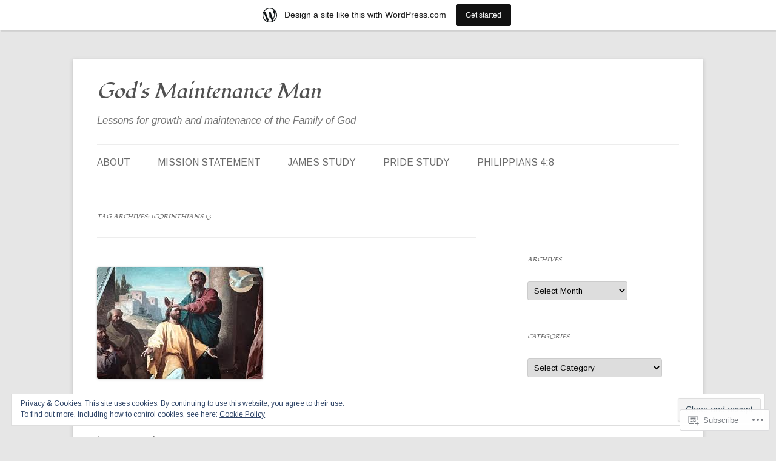

--- FILE ---
content_type: text/html; charset=UTF-8
request_url: https://petertgardner.wordpress.com/tag/1corinthians-13/
body_size: 25769
content:
<!DOCTYPE html>
<!--[if IE 7]>
<html class="ie ie7" lang="en">
<![endif]-->
<!--[if IE 8]>
<html class="ie ie8" lang="en">
<![endif]-->
<!--[if !(IE 7) & !(IE 8)]><!-->
<html lang="en">
<!--<![endif]-->
<head>
<meta charset="UTF-8" />
<meta name="viewport" content="width=device-width" />
<title>1Corinthians 13 | God&#039;s Maintenance Man</title>
<link rel="profile" href="https://gmpg.org/xfn/11" />
<link rel="pingback" href="https://petertgardner.wordpress.com/xmlrpc.php">
<!--[if lt IE 9]>
<script src="https://s0.wp.com/wp-content/themes/pub/twentytwelve/js/html5.js?m=1394055319i&amp;ver=3.7.0" type="text/javascript"></script>
<![endif]-->
<script type="text/javascript">
  WebFontConfig = {"google":{"families":["Fondamento:i:latin,latin-ext","Arimo:r,i,b,bi:latin,latin-ext"]},"api_url":"https:\/\/fonts-api.wp.com\/css"};
  (function() {
    var wf = document.createElement('script');
    wf.src = '/wp-content/plugins/custom-fonts/js/webfont.js';
    wf.type = 'text/javascript';
    wf.async = 'true';
    var s = document.getElementsByTagName('script')[0];
    s.parentNode.insertBefore(wf, s);
	})();
</script><style id="jetpack-custom-fonts-css">.wf-active .site-header h1{font-size:33.8px;font-family:"Fondamento",cursive;font-style:italic;font-weight:400}.wf-active body, .wf-active body.custom-font-enabled{font-size:18.2px;font-family:"Arimo",sans-serif}.wf-active .site-header h2{font-size:16.9px;font-family:"Arimo",sans-serif}.wf-active .main-navigation li, .wf-active nav[role="navigation"].main-small-navigation li{font-size:15.6px}.wf-active .entry-header .comments-link{font-size:16.9px}.wf-active h1, .wf-active h2, .wf-active h3, .wf-active h4, .wf-active h5, .wf-active h6{font-family:"Fondamento",cursive;font-style:italic;font-weight:400}.wf-active .entry-header .entry-title{font-size:26px;font-weight:400;font-style:italic}.wf-active .comment-content h1, .wf-active .entry-content h1{font-size:27.3px;font-style:italic;font-weight:400}.wf-active .comment-content h2, .wf-active .entry-content h2{font-size:23.4px;font-style:italic;font-weight:400}.wf-active .comment-content h3, .wf-active .entry-content h3{font-size:20.8px;font-style:italic;font-weight:400}.wf-active .comment-content h4, .wf-active .entry-content h4{font-size:18.2px;font-style:italic;font-weight:400}.wf-active .comment-content h5, .wf-active .entry-content h5{font-size:16.9px;font-style:italic;font-weight:400}.wf-active .comment-content h6, .wf-active .entry-content h6{font-size:15.6px;font-style:italic;font-weight:400}.wf-active article.format-image footer h1{font-size:16.9px;font-weight:400;font-style:italic}.wf-active article.format-image footer h2{font-size:14.3px;font-style:italic;font-weight:400}.wf-active article.format-link header{font-size:14.3px;font-weight:400;font-style:italic}.wf-active .comments-title{font-size:20.8px;font-weight:400;font-style:italic}.wf-active .comments-area article header h4{font-size:15.6px;font-weight:400;font-style:italic}.wf-active #respond h3#reply-title{font-size:20.8px;font-style:italic;font-weight:400}.wf-active .entry-header .entry-title{font-size:28.6px;font-style:italic;font-weight:400}</style>
<meta name='robots' content='max-image-preview:large' />
<link rel='dns-prefetch' href='//s0.wp.com' />
<link rel='dns-prefetch' href='//fonts-api.wp.com' />
<link rel='dns-prefetch' href='//af.pubmine.com' />
<link href='https://fonts.gstatic.com' crossorigin rel='preconnect' />
<link rel="alternate" type="application/rss+xml" title="God&#039;s Maintenance Man &raquo; Feed" href="https://petertgardner.wordpress.com/feed/" />
<link rel="alternate" type="application/rss+xml" title="God&#039;s Maintenance Man &raquo; Comments Feed" href="https://petertgardner.wordpress.com/comments/feed/" />
<link rel="alternate" type="application/rss+xml" title="God&#039;s Maintenance Man &raquo; 1Corinthians 13 Tag Feed" href="https://petertgardner.wordpress.com/tag/1corinthians-13/feed/" />
	<script type="text/javascript">
		/* <![CDATA[ */
		function addLoadEvent(func) {
			var oldonload = window.onload;
			if (typeof window.onload != 'function') {
				window.onload = func;
			} else {
				window.onload = function () {
					oldonload();
					func();
				}
			}
		}
		/* ]]> */
	</script>
	<link crossorigin='anonymous' rel='stylesheet' id='all-css-0-1' href='/_static/??/wp-content/mu-plugins/widgets/eu-cookie-law/templates/style.css,/wp-content/blog-plugins/marketing-bar/css/marketing-bar.css?m=1761640963j&cssminify=yes' type='text/css' media='all' />
<style id='wp-emoji-styles-inline-css'>

	img.wp-smiley, img.emoji {
		display: inline !important;
		border: none !important;
		box-shadow: none !important;
		height: 1em !important;
		width: 1em !important;
		margin: 0 0.07em !important;
		vertical-align: -0.1em !important;
		background: none !important;
		padding: 0 !important;
	}
/*# sourceURL=wp-emoji-styles-inline-css */
</style>
<link crossorigin='anonymous' rel='stylesheet' id='all-css-2-1' href='/wp-content/plugins/gutenberg-core/v22.4.0/build/styles/block-library/style.min.css?m=1768935615i&cssminify=yes' type='text/css' media='all' />
<style id='wp-block-library-inline-css'>
.has-text-align-justify {
	text-align:justify;
}
.has-text-align-justify{text-align:justify;}

/*# sourceURL=wp-block-library-inline-css */
</style><style id='wp-block-heading-inline-css'>
h1:where(.wp-block-heading).has-background,h2:where(.wp-block-heading).has-background,h3:where(.wp-block-heading).has-background,h4:where(.wp-block-heading).has-background,h5:where(.wp-block-heading).has-background,h6:where(.wp-block-heading).has-background{padding:1.25em 2.375em}h1.has-text-align-left[style*=writing-mode]:where([style*=vertical-lr]),h1.has-text-align-right[style*=writing-mode]:where([style*=vertical-rl]),h2.has-text-align-left[style*=writing-mode]:where([style*=vertical-lr]),h2.has-text-align-right[style*=writing-mode]:where([style*=vertical-rl]),h3.has-text-align-left[style*=writing-mode]:where([style*=vertical-lr]),h3.has-text-align-right[style*=writing-mode]:where([style*=vertical-rl]),h4.has-text-align-left[style*=writing-mode]:where([style*=vertical-lr]),h4.has-text-align-right[style*=writing-mode]:where([style*=vertical-rl]),h5.has-text-align-left[style*=writing-mode]:where([style*=vertical-lr]),h5.has-text-align-right[style*=writing-mode]:where([style*=vertical-rl]),h6.has-text-align-left[style*=writing-mode]:where([style*=vertical-lr]),h6.has-text-align-right[style*=writing-mode]:where([style*=vertical-rl]){rotate:180deg}
/*# sourceURL=https://s0.wp.com/wp-content/plugins/gutenberg-core/v22.4.0/build/styles/block-library/heading/style.min.css */
</style>
<style id='wp-block-paragraph-inline-css'>
.is-small-text{font-size:.875em}.is-regular-text{font-size:1em}.is-large-text{font-size:2.25em}.is-larger-text{font-size:3em}.has-drop-cap:not(:focus):first-letter{float:left;font-size:8.4em;font-style:normal;font-weight:100;line-height:.68;margin:.05em .1em 0 0;text-transform:uppercase}body.rtl .has-drop-cap:not(:focus):first-letter{float:none;margin-left:.1em}p.has-drop-cap.has-background{overflow:hidden}:root :where(p.has-background){padding:1.25em 2.375em}:where(p.has-text-color:not(.has-link-color)) a{color:inherit}p.has-text-align-left[style*="writing-mode:vertical-lr"],p.has-text-align-right[style*="writing-mode:vertical-rl"]{rotate:180deg}
/*# sourceURL=https://s0.wp.com/wp-content/plugins/gutenberg-core/v22.4.0/build/styles/block-library/paragraph/style.min.css */
</style>
<style id='global-styles-inline-css'>
:root{--wp--preset--aspect-ratio--square: 1;--wp--preset--aspect-ratio--4-3: 4/3;--wp--preset--aspect-ratio--3-4: 3/4;--wp--preset--aspect-ratio--3-2: 3/2;--wp--preset--aspect-ratio--2-3: 2/3;--wp--preset--aspect-ratio--16-9: 16/9;--wp--preset--aspect-ratio--9-16: 9/16;--wp--preset--color--black: #000000;--wp--preset--color--cyan-bluish-gray: #abb8c3;--wp--preset--color--white: #fff;--wp--preset--color--pale-pink: #f78da7;--wp--preset--color--vivid-red: #cf2e2e;--wp--preset--color--luminous-vivid-orange: #ff6900;--wp--preset--color--luminous-vivid-amber: #fcb900;--wp--preset--color--light-green-cyan: #7bdcb5;--wp--preset--color--vivid-green-cyan: #00d084;--wp--preset--color--pale-cyan-blue: #8ed1fc;--wp--preset--color--vivid-cyan-blue: #0693e3;--wp--preset--color--vivid-purple: #9b51e0;--wp--preset--color--blue: #21759b;--wp--preset--color--dark-gray: #444;--wp--preset--color--medium-gray: #9f9f9f;--wp--preset--color--light-gray: #e6e6e6;--wp--preset--gradient--vivid-cyan-blue-to-vivid-purple: linear-gradient(135deg,rgb(6,147,227) 0%,rgb(155,81,224) 100%);--wp--preset--gradient--light-green-cyan-to-vivid-green-cyan: linear-gradient(135deg,rgb(122,220,180) 0%,rgb(0,208,130) 100%);--wp--preset--gradient--luminous-vivid-amber-to-luminous-vivid-orange: linear-gradient(135deg,rgb(252,185,0) 0%,rgb(255,105,0) 100%);--wp--preset--gradient--luminous-vivid-orange-to-vivid-red: linear-gradient(135deg,rgb(255,105,0) 0%,rgb(207,46,46) 100%);--wp--preset--gradient--very-light-gray-to-cyan-bluish-gray: linear-gradient(135deg,rgb(238,238,238) 0%,rgb(169,184,195) 100%);--wp--preset--gradient--cool-to-warm-spectrum: linear-gradient(135deg,rgb(74,234,220) 0%,rgb(151,120,209) 20%,rgb(207,42,186) 40%,rgb(238,44,130) 60%,rgb(251,105,98) 80%,rgb(254,248,76) 100%);--wp--preset--gradient--blush-light-purple: linear-gradient(135deg,rgb(255,206,236) 0%,rgb(152,150,240) 100%);--wp--preset--gradient--blush-bordeaux: linear-gradient(135deg,rgb(254,205,165) 0%,rgb(254,45,45) 50%,rgb(107,0,62) 100%);--wp--preset--gradient--luminous-dusk: linear-gradient(135deg,rgb(255,203,112) 0%,rgb(199,81,192) 50%,rgb(65,88,208) 100%);--wp--preset--gradient--pale-ocean: linear-gradient(135deg,rgb(255,245,203) 0%,rgb(182,227,212) 50%,rgb(51,167,181) 100%);--wp--preset--gradient--electric-grass: linear-gradient(135deg,rgb(202,248,128) 0%,rgb(113,206,126) 100%);--wp--preset--gradient--midnight: linear-gradient(135deg,rgb(2,3,129) 0%,rgb(40,116,252) 100%);--wp--preset--font-size--small: 13px;--wp--preset--font-size--medium: 20px;--wp--preset--font-size--large: 36px;--wp--preset--font-size--x-large: 42px;--wp--preset--font-family--albert-sans: 'Albert Sans', sans-serif;--wp--preset--font-family--alegreya: Alegreya, serif;--wp--preset--font-family--arvo: Arvo, serif;--wp--preset--font-family--bodoni-moda: 'Bodoni Moda', serif;--wp--preset--font-family--bricolage-grotesque: 'Bricolage Grotesque', sans-serif;--wp--preset--font-family--cabin: Cabin, sans-serif;--wp--preset--font-family--chivo: Chivo, sans-serif;--wp--preset--font-family--commissioner: Commissioner, sans-serif;--wp--preset--font-family--cormorant: Cormorant, serif;--wp--preset--font-family--courier-prime: 'Courier Prime', monospace;--wp--preset--font-family--crimson-pro: 'Crimson Pro', serif;--wp--preset--font-family--dm-mono: 'DM Mono', monospace;--wp--preset--font-family--dm-sans: 'DM Sans', sans-serif;--wp--preset--font-family--dm-serif-display: 'DM Serif Display', serif;--wp--preset--font-family--domine: Domine, serif;--wp--preset--font-family--eb-garamond: 'EB Garamond', serif;--wp--preset--font-family--epilogue: Epilogue, sans-serif;--wp--preset--font-family--fahkwang: Fahkwang, sans-serif;--wp--preset--font-family--figtree: Figtree, sans-serif;--wp--preset--font-family--fira-sans: 'Fira Sans', sans-serif;--wp--preset--font-family--fjalla-one: 'Fjalla One', sans-serif;--wp--preset--font-family--fraunces: Fraunces, serif;--wp--preset--font-family--gabarito: Gabarito, system-ui;--wp--preset--font-family--ibm-plex-mono: 'IBM Plex Mono', monospace;--wp--preset--font-family--ibm-plex-sans: 'IBM Plex Sans', sans-serif;--wp--preset--font-family--ibarra-real-nova: 'Ibarra Real Nova', serif;--wp--preset--font-family--instrument-serif: 'Instrument Serif', serif;--wp--preset--font-family--inter: Inter, sans-serif;--wp--preset--font-family--josefin-sans: 'Josefin Sans', sans-serif;--wp--preset--font-family--jost: Jost, sans-serif;--wp--preset--font-family--libre-baskerville: 'Libre Baskerville', serif;--wp--preset--font-family--libre-franklin: 'Libre Franklin', sans-serif;--wp--preset--font-family--literata: Literata, serif;--wp--preset--font-family--lora: Lora, serif;--wp--preset--font-family--merriweather: Merriweather, serif;--wp--preset--font-family--montserrat: Montserrat, sans-serif;--wp--preset--font-family--newsreader: Newsreader, serif;--wp--preset--font-family--noto-sans-mono: 'Noto Sans Mono', sans-serif;--wp--preset--font-family--nunito: Nunito, sans-serif;--wp--preset--font-family--open-sans: 'Open Sans', sans-serif;--wp--preset--font-family--overpass: Overpass, sans-serif;--wp--preset--font-family--pt-serif: 'PT Serif', serif;--wp--preset--font-family--petrona: Petrona, serif;--wp--preset--font-family--piazzolla: Piazzolla, serif;--wp--preset--font-family--playfair-display: 'Playfair Display', serif;--wp--preset--font-family--plus-jakarta-sans: 'Plus Jakarta Sans', sans-serif;--wp--preset--font-family--poppins: Poppins, sans-serif;--wp--preset--font-family--raleway: Raleway, sans-serif;--wp--preset--font-family--roboto: Roboto, sans-serif;--wp--preset--font-family--roboto-slab: 'Roboto Slab', serif;--wp--preset--font-family--rubik: Rubik, sans-serif;--wp--preset--font-family--rufina: Rufina, serif;--wp--preset--font-family--sora: Sora, sans-serif;--wp--preset--font-family--source-sans-3: 'Source Sans 3', sans-serif;--wp--preset--font-family--source-serif-4: 'Source Serif 4', serif;--wp--preset--font-family--space-mono: 'Space Mono', monospace;--wp--preset--font-family--syne: Syne, sans-serif;--wp--preset--font-family--texturina: Texturina, serif;--wp--preset--font-family--urbanist: Urbanist, sans-serif;--wp--preset--font-family--work-sans: 'Work Sans', sans-serif;--wp--preset--spacing--20: 0.44rem;--wp--preset--spacing--30: 0.67rem;--wp--preset--spacing--40: 1rem;--wp--preset--spacing--50: 1.5rem;--wp--preset--spacing--60: 2.25rem;--wp--preset--spacing--70: 3.38rem;--wp--preset--spacing--80: 5.06rem;--wp--preset--shadow--natural: 6px 6px 9px rgba(0, 0, 0, 0.2);--wp--preset--shadow--deep: 12px 12px 50px rgba(0, 0, 0, 0.4);--wp--preset--shadow--sharp: 6px 6px 0px rgba(0, 0, 0, 0.2);--wp--preset--shadow--outlined: 6px 6px 0px -3px rgb(255, 255, 255), 6px 6px rgb(0, 0, 0);--wp--preset--shadow--crisp: 6px 6px 0px rgb(0, 0, 0);}:where(body) { margin: 0; }:where(.is-layout-flex){gap: 0.5em;}:where(.is-layout-grid){gap: 0.5em;}body .is-layout-flex{display: flex;}.is-layout-flex{flex-wrap: wrap;align-items: center;}.is-layout-flex > :is(*, div){margin: 0;}body .is-layout-grid{display: grid;}.is-layout-grid > :is(*, div){margin: 0;}body{padding-top: 0px;padding-right: 0px;padding-bottom: 0px;padding-left: 0px;}:root :where(.wp-element-button, .wp-block-button__link){background-color: #32373c;border-width: 0;color: #fff;font-family: inherit;font-size: inherit;font-style: inherit;font-weight: inherit;letter-spacing: inherit;line-height: inherit;padding-top: calc(0.667em + 2px);padding-right: calc(1.333em + 2px);padding-bottom: calc(0.667em + 2px);padding-left: calc(1.333em + 2px);text-decoration: none;text-transform: inherit;}.has-black-color{color: var(--wp--preset--color--black) !important;}.has-cyan-bluish-gray-color{color: var(--wp--preset--color--cyan-bluish-gray) !important;}.has-white-color{color: var(--wp--preset--color--white) !important;}.has-pale-pink-color{color: var(--wp--preset--color--pale-pink) !important;}.has-vivid-red-color{color: var(--wp--preset--color--vivid-red) !important;}.has-luminous-vivid-orange-color{color: var(--wp--preset--color--luminous-vivid-orange) !important;}.has-luminous-vivid-amber-color{color: var(--wp--preset--color--luminous-vivid-amber) !important;}.has-light-green-cyan-color{color: var(--wp--preset--color--light-green-cyan) !important;}.has-vivid-green-cyan-color{color: var(--wp--preset--color--vivid-green-cyan) !important;}.has-pale-cyan-blue-color{color: var(--wp--preset--color--pale-cyan-blue) !important;}.has-vivid-cyan-blue-color{color: var(--wp--preset--color--vivid-cyan-blue) !important;}.has-vivid-purple-color{color: var(--wp--preset--color--vivid-purple) !important;}.has-blue-color{color: var(--wp--preset--color--blue) !important;}.has-dark-gray-color{color: var(--wp--preset--color--dark-gray) !important;}.has-medium-gray-color{color: var(--wp--preset--color--medium-gray) !important;}.has-light-gray-color{color: var(--wp--preset--color--light-gray) !important;}.has-black-background-color{background-color: var(--wp--preset--color--black) !important;}.has-cyan-bluish-gray-background-color{background-color: var(--wp--preset--color--cyan-bluish-gray) !important;}.has-white-background-color{background-color: var(--wp--preset--color--white) !important;}.has-pale-pink-background-color{background-color: var(--wp--preset--color--pale-pink) !important;}.has-vivid-red-background-color{background-color: var(--wp--preset--color--vivid-red) !important;}.has-luminous-vivid-orange-background-color{background-color: var(--wp--preset--color--luminous-vivid-orange) !important;}.has-luminous-vivid-amber-background-color{background-color: var(--wp--preset--color--luminous-vivid-amber) !important;}.has-light-green-cyan-background-color{background-color: var(--wp--preset--color--light-green-cyan) !important;}.has-vivid-green-cyan-background-color{background-color: var(--wp--preset--color--vivid-green-cyan) !important;}.has-pale-cyan-blue-background-color{background-color: var(--wp--preset--color--pale-cyan-blue) !important;}.has-vivid-cyan-blue-background-color{background-color: var(--wp--preset--color--vivid-cyan-blue) !important;}.has-vivid-purple-background-color{background-color: var(--wp--preset--color--vivid-purple) !important;}.has-blue-background-color{background-color: var(--wp--preset--color--blue) !important;}.has-dark-gray-background-color{background-color: var(--wp--preset--color--dark-gray) !important;}.has-medium-gray-background-color{background-color: var(--wp--preset--color--medium-gray) !important;}.has-light-gray-background-color{background-color: var(--wp--preset--color--light-gray) !important;}.has-black-border-color{border-color: var(--wp--preset--color--black) !important;}.has-cyan-bluish-gray-border-color{border-color: var(--wp--preset--color--cyan-bluish-gray) !important;}.has-white-border-color{border-color: var(--wp--preset--color--white) !important;}.has-pale-pink-border-color{border-color: var(--wp--preset--color--pale-pink) !important;}.has-vivid-red-border-color{border-color: var(--wp--preset--color--vivid-red) !important;}.has-luminous-vivid-orange-border-color{border-color: var(--wp--preset--color--luminous-vivid-orange) !important;}.has-luminous-vivid-amber-border-color{border-color: var(--wp--preset--color--luminous-vivid-amber) !important;}.has-light-green-cyan-border-color{border-color: var(--wp--preset--color--light-green-cyan) !important;}.has-vivid-green-cyan-border-color{border-color: var(--wp--preset--color--vivid-green-cyan) !important;}.has-pale-cyan-blue-border-color{border-color: var(--wp--preset--color--pale-cyan-blue) !important;}.has-vivid-cyan-blue-border-color{border-color: var(--wp--preset--color--vivid-cyan-blue) !important;}.has-vivid-purple-border-color{border-color: var(--wp--preset--color--vivid-purple) !important;}.has-blue-border-color{border-color: var(--wp--preset--color--blue) !important;}.has-dark-gray-border-color{border-color: var(--wp--preset--color--dark-gray) !important;}.has-medium-gray-border-color{border-color: var(--wp--preset--color--medium-gray) !important;}.has-light-gray-border-color{border-color: var(--wp--preset--color--light-gray) !important;}.has-vivid-cyan-blue-to-vivid-purple-gradient-background{background: var(--wp--preset--gradient--vivid-cyan-blue-to-vivid-purple) !important;}.has-light-green-cyan-to-vivid-green-cyan-gradient-background{background: var(--wp--preset--gradient--light-green-cyan-to-vivid-green-cyan) !important;}.has-luminous-vivid-amber-to-luminous-vivid-orange-gradient-background{background: var(--wp--preset--gradient--luminous-vivid-amber-to-luminous-vivid-orange) !important;}.has-luminous-vivid-orange-to-vivid-red-gradient-background{background: var(--wp--preset--gradient--luminous-vivid-orange-to-vivid-red) !important;}.has-very-light-gray-to-cyan-bluish-gray-gradient-background{background: var(--wp--preset--gradient--very-light-gray-to-cyan-bluish-gray) !important;}.has-cool-to-warm-spectrum-gradient-background{background: var(--wp--preset--gradient--cool-to-warm-spectrum) !important;}.has-blush-light-purple-gradient-background{background: var(--wp--preset--gradient--blush-light-purple) !important;}.has-blush-bordeaux-gradient-background{background: var(--wp--preset--gradient--blush-bordeaux) !important;}.has-luminous-dusk-gradient-background{background: var(--wp--preset--gradient--luminous-dusk) !important;}.has-pale-ocean-gradient-background{background: var(--wp--preset--gradient--pale-ocean) !important;}.has-electric-grass-gradient-background{background: var(--wp--preset--gradient--electric-grass) !important;}.has-midnight-gradient-background{background: var(--wp--preset--gradient--midnight) !important;}.has-small-font-size{font-size: var(--wp--preset--font-size--small) !important;}.has-medium-font-size{font-size: var(--wp--preset--font-size--medium) !important;}.has-large-font-size{font-size: var(--wp--preset--font-size--large) !important;}.has-x-large-font-size{font-size: var(--wp--preset--font-size--x-large) !important;}.has-albert-sans-font-family{font-family: var(--wp--preset--font-family--albert-sans) !important;}.has-alegreya-font-family{font-family: var(--wp--preset--font-family--alegreya) !important;}.has-arvo-font-family{font-family: var(--wp--preset--font-family--arvo) !important;}.has-bodoni-moda-font-family{font-family: var(--wp--preset--font-family--bodoni-moda) !important;}.has-bricolage-grotesque-font-family{font-family: var(--wp--preset--font-family--bricolage-grotesque) !important;}.has-cabin-font-family{font-family: var(--wp--preset--font-family--cabin) !important;}.has-chivo-font-family{font-family: var(--wp--preset--font-family--chivo) !important;}.has-commissioner-font-family{font-family: var(--wp--preset--font-family--commissioner) !important;}.has-cormorant-font-family{font-family: var(--wp--preset--font-family--cormorant) !important;}.has-courier-prime-font-family{font-family: var(--wp--preset--font-family--courier-prime) !important;}.has-crimson-pro-font-family{font-family: var(--wp--preset--font-family--crimson-pro) !important;}.has-dm-mono-font-family{font-family: var(--wp--preset--font-family--dm-mono) !important;}.has-dm-sans-font-family{font-family: var(--wp--preset--font-family--dm-sans) !important;}.has-dm-serif-display-font-family{font-family: var(--wp--preset--font-family--dm-serif-display) !important;}.has-domine-font-family{font-family: var(--wp--preset--font-family--domine) !important;}.has-eb-garamond-font-family{font-family: var(--wp--preset--font-family--eb-garamond) !important;}.has-epilogue-font-family{font-family: var(--wp--preset--font-family--epilogue) !important;}.has-fahkwang-font-family{font-family: var(--wp--preset--font-family--fahkwang) !important;}.has-figtree-font-family{font-family: var(--wp--preset--font-family--figtree) !important;}.has-fira-sans-font-family{font-family: var(--wp--preset--font-family--fira-sans) !important;}.has-fjalla-one-font-family{font-family: var(--wp--preset--font-family--fjalla-one) !important;}.has-fraunces-font-family{font-family: var(--wp--preset--font-family--fraunces) !important;}.has-gabarito-font-family{font-family: var(--wp--preset--font-family--gabarito) !important;}.has-ibm-plex-mono-font-family{font-family: var(--wp--preset--font-family--ibm-plex-mono) !important;}.has-ibm-plex-sans-font-family{font-family: var(--wp--preset--font-family--ibm-plex-sans) !important;}.has-ibarra-real-nova-font-family{font-family: var(--wp--preset--font-family--ibarra-real-nova) !important;}.has-instrument-serif-font-family{font-family: var(--wp--preset--font-family--instrument-serif) !important;}.has-inter-font-family{font-family: var(--wp--preset--font-family--inter) !important;}.has-josefin-sans-font-family{font-family: var(--wp--preset--font-family--josefin-sans) !important;}.has-jost-font-family{font-family: var(--wp--preset--font-family--jost) !important;}.has-libre-baskerville-font-family{font-family: var(--wp--preset--font-family--libre-baskerville) !important;}.has-libre-franklin-font-family{font-family: var(--wp--preset--font-family--libre-franklin) !important;}.has-literata-font-family{font-family: var(--wp--preset--font-family--literata) !important;}.has-lora-font-family{font-family: var(--wp--preset--font-family--lora) !important;}.has-merriweather-font-family{font-family: var(--wp--preset--font-family--merriweather) !important;}.has-montserrat-font-family{font-family: var(--wp--preset--font-family--montserrat) !important;}.has-newsreader-font-family{font-family: var(--wp--preset--font-family--newsreader) !important;}.has-noto-sans-mono-font-family{font-family: var(--wp--preset--font-family--noto-sans-mono) !important;}.has-nunito-font-family{font-family: var(--wp--preset--font-family--nunito) !important;}.has-open-sans-font-family{font-family: var(--wp--preset--font-family--open-sans) !important;}.has-overpass-font-family{font-family: var(--wp--preset--font-family--overpass) !important;}.has-pt-serif-font-family{font-family: var(--wp--preset--font-family--pt-serif) !important;}.has-petrona-font-family{font-family: var(--wp--preset--font-family--petrona) !important;}.has-piazzolla-font-family{font-family: var(--wp--preset--font-family--piazzolla) !important;}.has-playfair-display-font-family{font-family: var(--wp--preset--font-family--playfair-display) !important;}.has-plus-jakarta-sans-font-family{font-family: var(--wp--preset--font-family--plus-jakarta-sans) !important;}.has-poppins-font-family{font-family: var(--wp--preset--font-family--poppins) !important;}.has-raleway-font-family{font-family: var(--wp--preset--font-family--raleway) !important;}.has-roboto-font-family{font-family: var(--wp--preset--font-family--roboto) !important;}.has-roboto-slab-font-family{font-family: var(--wp--preset--font-family--roboto-slab) !important;}.has-rubik-font-family{font-family: var(--wp--preset--font-family--rubik) !important;}.has-rufina-font-family{font-family: var(--wp--preset--font-family--rufina) !important;}.has-sora-font-family{font-family: var(--wp--preset--font-family--sora) !important;}.has-source-sans-3-font-family{font-family: var(--wp--preset--font-family--source-sans-3) !important;}.has-source-serif-4-font-family{font-family: var(--wp--preset--font-family--source-serif-4) !important;}.has-space-mono-font-family{font-family: var(--wp--preset--font-family--space-mono) !important;}.has-syne-font-family{font-family: var(--wp--preset--font-family--syne) !important;}.has-texturina-font-family{font-family: var(--wp--preset--font-family--texturina) !important;}.has-urbanist-font-family{font-family: var(--wp--preset--font-family--urbanist) !important;}.has-work-sans-font-family{font-family: var(--wp--preset--font-family--work-sans) !important;}
/*# sourceURL=global-styles-inline-css */
</style>

<style id='classic-theme-styles-inline-css'>
.wp-block-button__link{background-color:#32373c;border-radius:9999px;box-shadow:none;color:#fff;font-size:1.125em;padding:calc(.667em + 2px) calc(1.333em + 2px);text-decoration:none}.wp-block-file__button{background:#32373c;color:#fff}.wp-block-accordion-heading{margin:0}.wp-block-accordion-heading__toggle{background-color:inherit!important;color:inherit!important}.wp-block-accordion-heading__toggle:not(:focus-visible){outline:none}.wp-block-accordion-heading__toggle:focus,.wp-block-accordion-heading__toggle:hover{background-color:inherit!important;border:none;box-shadow:none;color:inherit;padding:var(--wp--preset--spacing--20,1em) 0;text-decoration:none}.wp-block-accordion-heading__toggle:focus-visible{outline:auto;outline-offset:0}
/*# sourceURL=/wp-content/plugins/gutenberg-core/v22.4.0/build/styles/block-library/classic.min.css */
</style>
<link crossorigin='anonymous' rel='stylesheet' id='all-css-4-1' href='/_static/??-eJx9jUsOwjAMRC+EY6UgCAvEWZrEKoG4jWq3hduTLvisurFG1nszuBQIQ6/UK5Y8dakXDIPPQ3gINsY6Y0ESl0ww0mwOGJPolwDRVyYTRHb4V8QT/LpGqn8ura4EU0wtZeKKbWlLih1p1eWTQem5rZQ6A96XkUSgXk4Tg97qlqzelS/26KzbN835dH8DjlpbIA==&cssminify=yes' type='text/css' media='all' />
<link rel='stylesheet' id='twentytwelve-fonts-css' href='https://fonts-api.wp.com/css?family=Open+Sans%3A400italic%2C700italic%2C400%2C700&#038;subset=latin%2Clatin-ext&#038;display=fallback' media='all' />
<link crossorigin='anonymous' rel='stylesheet' id='all-css-6-1' href='/_static/??-eJzTLy/QTc7PK0nNK9EvyUjNTS3WLyhN0i8pBwpUAsmcslT94pLKnFS95OJiHX0iVAPV6Sfl5CdnF4O02OfaGpqbWpibWJiZW2YBADBZKMU=&cssminify=yes' type='text/css' media='all' />
<link crossorigin='anonymous' rel='stylesheet' id='all-css-8-1' href='/_static/??-eJx9i0EOwjAMBD+EcUEiggPiLW1k0iAnjmqnUX9PuLUXLqud1Q62Al6yUTa0mRIpljqhtT5sPXklVNuYoBUv6exVT7hzUoXCNcSsuNDEEnoN2F87/CcFEmDxo0XJB4A3j3H5qa/0vNyGh3PD1d0/X5shQdY=&cssminify=yes' type='text/css' media='all' />
<style id='jetpack-global-styles-frontend-style-inline-css'>
:root { --font-headings: unset; --font-base: unset; --font-headings-default: -apple-system,BlinkMacSystemFont,"Segoe UI",Roboto,Oxygen-Sans,Ubuntu,Cantarell,"Helvetica Neue",sans-serif; --font-base-default: -apple-system,BlinkMacSystemFont,"Segoe UI",Roboto,Oxygen-Sans,Ubuntu,Cantarell,"Helvetica Neue",sans-serif;}
/*# sourceURL=jetpack-global-styles-frontend-style-inline-css */
</style>
<link crossorigin='anonymous' rel='stylesheet' id='all-css-10-1' href='/wp-content/themes/h4/global.css?m=1420737423i&cssminify=yes' type='text/css' media='all' />
<script type="text/javascript" id="wpcom-actionbar-placeholder-js-extra">
/* <![CDATA[ */
var actionbardata = {"siteID":"49793002","postID":"0","siteURL":"https://petertgardner.wordpress.com","xhrURL":"https://petertgardner.wordpress.com/wp-admin/admin-ajax.php","nonce":"da64b6e1d0","isLoggedIn":"","statusMessage":"","subsEmailDefault":"instantly","proxyScriptUrl":"https://s0.wp.com/wp-content/js/wpcom-proxy-request.js?m=1513050504i&amp;ver=20211021","i18n":{"followedText":"New posts from this site will now appear in your \u003Ca href=\"https://wordpress.com/reader\"\u003EReader\u003C/a\u003E","foldBar":"Collapse this bar","unfoldBar":"Expand this bar","shortLinkCopied":"Shortlink copied to clipboard."}};
//# sourceURL=wpcom-actionbar-placeholder-js-extra
/* ]]> */
</script>
<script type="text/javascript" id="jetpack-mu-wpcom-settings-js-before">
/* <![CDATA[ */
var JETPACK_MU_WPCOM_SETTINGS = {"assetsUrl":"https://s0.wp.com/wp-content/mu-plugins/jetpack-mu-wpcom-plugin/moon/jetpack_vendor/automattic/jetpack-mu-wpcom/src/build/"};
//# sourceURL=jetpack-mu-wpcom-settings-js-before
/* ]]> */
</script>
<script crossorigin='anonymous' type='text/javascript'  src='/_static/??-eJyFjcsOwiAQRX/I6dSa+lgYvwWBEAgMOAPW/n3bqIk7V2dxT87FqYDOVC1VDIIcKxTOr7kLssN186RjM1a2MTya5fmDLnn6K0HyjlW1v/L37R6zgxKb8yQ4ZTbKCOioRN4hnQo+hw1AmcCZwmvilq7709CPh/54voQFmNpFWg=='></script>
<script type="text/javascript" id="rlt-proxy-js-after">
/* <![CDATA[ */
	rltInitialize( {"token":null,"iframeOrigins":["https:\/\/widgets.wp.com"]} );
//# sourceURL=rlt-proxy-js-after
/* ]]> */
</script>
<link rel="EditURI" type="application/rsd+xml" title="RSD" href="https://petertgardner.wordpress.com/xmlrpc.php?rsd" />
<meta name="generator" content="WordPress.com" />

<!-- Jetpack Open Graph Tags -->
<meta property="og:type" content="website" />
<meta property="og:title" content="1Corinthians 13 &#8211; God&#039;s Maintenance Man" />
<meta property="og:url" content="https://petertgardner.wordpress.com/tag/1corinthians-13/" />
<meta property="og:site_name" content="God&#039;s Maintenance Man" />
<meta property="og:image" content="https://secure.gravatar.com/blavatar/78dfa593f8613acbe9f145e07d2ece2ac10a6a153fb2f3a8e92c5d757c8c103f?s=200&#038;ts=1769375197" />
<meta property="og:image:width" content="200" />
<meta property="og:image:height" content="200" />
<meta property="og:image:alt" content="" />
<meta property="og:locale" content="en_US" />
<meta property="fb:app_id" content="249643311490" />
<meta name="twitter:creator" content="@petegardner7" />
<meta name="twitter:site" content="@petegardner7" />

<!-- End Jetpack Open Graph Tags -->
<link rel="shortcut icon" type="image/x-icon" href="https://secure.gravatar.com/blavatar/78dfa593f8613acbe9f145e07d2ece2ac10a6a153fb2f3a8e92c5d757c8c103f?s=32" sizes="16x16" />
<link rel="icon" type="image/x-icon" href="https://secure.gravatar.com/blavatar/78dfa593f8613acbe9f145e07d2ece2ac10a6a153fb2f3a8e92c5d757c8c103f?s=32" sizes="16x16" />
<link rel="apple-touch-icon" href="https://secure.gravatar.com/blavatar/78dfa593f8613acbe9f145e07d2ece2ac10a6a153fb2f3a8e92c5d757c8c103f?s=114" />
<link rel='openid.server' href='https://petertgardner.wordpress.com/?openidserver=1' />
<link rel='openid.delegate' href='https://petertgardner.wordpress.com/' />
<link rel="search" type="application/opensearchdescription+xml" href="https://petertgardner.wordpress.com/osd.xml" title="God&#039;s Maintenance Man" />
<link rel="search" type="application/opensearchdescription+xml" href="https://s1.wp.com/opensearch.xml" title="WordPress.com" />
<meta name="description" content="Posts about 1Corinthians 13 written by Pete" />
<script type="text/javascript">
/* <![CDATA[ */
var wa_client = {}; wa_client.cmd = []; wa_client.config = { 'blog_id': 49793002, 'blog_language': 'en', 'is_wordads': false, 'hosting_type': 0, 'afp_account_id': null, 'afp_host_id': 5038568878849053, 'theme': 'pub/twentytwelve', '_': { 'title': 'Advertisement', 'privacy_settings': 'Privacy Settings' }, 'formats': [ 'belowpost', 'bottom_sticky', 'sidebar_sticky_right', 'sidebar', 'gutenberg_rectangle', 'gutenberg_leaderboard', 'gutenberg_mobile_leaderboard', 'gutenberg_skyscraper' ] };
/* ]]> */
</script>
		<script type="text/javascript">

			window.doNotSellCallback = function() {

				var linkElements = [
					'a[href="https://wordpress.com/?ref=footer_blog"]',
					'a[href="https://wordpress.com/?ref=footer_website"]',
					'a[href="https://wordpress.com/?ref=vertical_footer"]',
					'a[href^="https://wordpress.com/?ref=footer_segment_"]',
				].join(',');

				var dnsLink = document.createElement( 'a' );
				dnsLink.href = 'https://wordpress.com/advertising-program-optout/';
				dnsLink.classList.add( 'do-not-sell-link' );
				dnsLink.rel = 'nofollow';
				dnsLink.style.marginLeft = '0.5em';
				dnsLink.textContent = 'Do Not Sell or Share My Personal Information';

				var creditLinks = document.querySelectorAll( linkElements );

				if ( 0 === creditLinks.length ) {
					return false;
				}

				Array.prototype.forEach.call( creditLinks, function( el ) {
					el.insertAdjacentElement( 'afterend', dnsLink );
				});

				return true;
			};

		</script>
		<script type="text/javascript">
	window.google_analytics_uacct = "UA-52447-2";
</script>

<script type="text/javascript">
	var _gaq = _gaq || [];
	_gaq.push(['_setAccount', 'UA-52447-2']);
	_gaq.push(['_gat._anonymizeIp']);
	_gaq.push(['_setDomainName', 'wordpress.com']);
	_gaq.push(['_initData']);
	_gaq.push(['_trackPageview']);

	(function() {
		var ga = document.createElement('script'); ga.type = 'text/javascript'; ga.async = true;
		ga.src = ('https:' == document.location.protocol ? 'https://ssl' : 'http://www') + '.google-analytics.com/ga.js';
		(document.getElementsByTagName('head')[0] || document.getElementsByTagName('body')[0]).appendChild(ga);
	})();
</script>
</head>

<body class="archive tag tag-1corinthians-13 tag-9305159 wp-embed-responsive wp-theme-pubtwentytwelve customizer-styles-applied custom-font-enabled single-author jetpack-reblog-enabled has-marketing-bar has-marketing-bar-theme-twenty-twelve">
<div id="page" class="hfeed site">
	<header id="masthead" class="site-header">
				<hgroup>
			<h1 class="site-title"><a href="https://petertgardner.wordpress.com/" title="God&#039;s Maintenance Man" rel="home">God&#039;s Maintenance Man</a></h1>
			<h2 class="site-description">Lessons for growth and maintenance of the Family of God</h2>
		</hgroup>

		<nav id="site-navigation" class="main-navigation">
			<button class="menu-toggle">Menu</button>
			<a class="assistive-text" href="#content" title="Skip to content">Skip to content</a>
			<div class="menu-james-study-container"><ul id="menu-james-study" class="nav-menu"><li id="menu-item-22742" class="menu-item menu-item-type-post_type menu-item-object-page menu-item-22742"><a href="https://petertgardner.wordpress.com/about/">About</a></li>
<li id="menu-item-22741" class="menu-item menu-item-type-post_type menu-item-object-page menu-item-22741"><a href="https://petertgardner.wordpress.com/mission-statement/">Mission Statement</a></li>
<li id="menu-item-22736" class="menu-item menu-item-type-post_type menu-item-object-page menu-item-has-children menu-item-22736"><a href="https://petertgardner.wordpress.com/james-study/">James Study</a>
<ul class="sub-menu">
	<li id="menu-item-22808" class="menu-item menu-item-type-post_type menu-item-object-page menu-item-has-children menu-item-22808"><a href="https://petertgardner.wordpress.com/james-chapter-1/">James 1</a>
	<ul class="sub-menu">
		<li id="menu-item-22743" class="menu-item menu-item-type-post_type menu-item-object-page menu-item-22743"><a href="https://petertgardner.wordpress.com/heart-of-a-servant/">Heart of a Servant</a></li>
		<li id="menu-item-22748" class="menu-item menu-item-type-custom menu-item-object-custom menu-item-22748"><a href="https://wp.me/p3mVqW-5tp">Joy in Temptation</a></li>
		<li id="menu-item-22752" class="menu-item menu-item-type-custom menu-item-object-custom menu-item-22752"><a href="https://wp.me/p3mVqW-5vm">Faith and Patience United</a></li>
		<li id="menu-item-22789" class="menu-item menu-item-type-custom menu-item-object-custom menu-item-22789"><a href="https://wp.me/p3mVqW-5wQ">Patiently Perfected</a></li>
		<li id="menu-item-22790" class="menu-item menu-item-type-custom menu-item-object-custom menu-item-22790"><a href="https://wp.me/p3mVqW-5yI">Wisdom for the Asking</a></li>
		<li id="menu-item-22791" class="menu-item menu-item-type-custom menu-item-object-custom menu-item-22791"><a href="https://wp.me/p3mVqW-5zo">Don&#8217;t Be Tossed at Sea</a></li>
		<li id="menu-item-22792" class="menu-item menu-item-type-custom menu-item-object-custom menu-item-22792"><a href="https://wp.me/p3mVqW-5Bp">Don&#8217;t Be Unstable</a></li>
		<li id="menu-item-22793" class="menu-item menu-item-type-custom menu-item-object-custom menu-item-22793"><a href="https://wp.me/p3mVqW-5CD">Stay Low</a></li>
		<li id="menu-item-22794" class="menu-item menu-item-type-custom menu-item-object-custom menu-item-22794"><a href="https://wp.me/p3mVqW-5Er">Obtaining the Crown of Lijfe</a></li>
		<li id="menu-item-22795" class="menu-item menu-item-type-custom menu-item-object-custom menu-item-22795"><a href="https://wp.me/p3mVqW-5Er">Good From Bad</a></li>
		<li id="menu-item-22796" class="menu-item menu-item-type-custom menu-item-object-custom menu-item-22796"><a href="https://wp.me/p3mVqW-5FA">So Many Good Gifts</a></li>
		<li id="menu-item-22797" class="menu-item menu-item-type-custom menu-item-object-custom menu-item-22797"><a href="https://wp.me/p3mVqW-5Hq">Listen and Be Quiet</a></li>
		<li id="menu-item-22798" class="menu-item menu-item-type-custom menu-item-object-custom menu-item-22798"><a href="https://wp.me/p3mVqW-5Hv">Diffusing Anger</a></li>
		<li id="menu-item-22799" class="menu-item menu-item-type-custom menu-item-object-custom menu-item-22799"><a href="https://wp.me/p3mVqW-5HE">Get Out of the Muck</a></li>
		<li id="menu-item-22800" class="menu-item menu-item-type-custom menu-item-object-custom menu-item-22800"><a href="https://wp.me/p3mVqW-5HJ">I&#8217;m Just a Young Branch</a></li>
		<li id="menu-item-22801" class="menu-item menu-item-type-custom menu-item-object-custom menu-item-22801"><a href="https://wp.me/p3mVqW-5HM">Have You Looked in the Mirror</a></li>
		<li id="menu-item-22802" class="menu-item menu-item-type-custom menu-item-object-custom menu-item-22802"><a href="https://wp.me/p3mVqW-5HJ">The Perfect Law of Liberty</a></li>
		<li id="menu-item-22803" class="menu-item menu-item-type-custom menu-item-object-custom menu-item-22803"><a href="https://wp.me/p3mVqW-5Ij">Bridled for God</a></li>
	</ul>
</li>
	<li id="menu-item-22832" class="menu-item menu-item-type-post_type menu-item-object-page menu-item-has-children menu-item-22832"><a href="https://petertgardner.wordpress.com/james-2-introduction/">James 2</a>
	<ul class="sub-menu">
		<li id="menu-item-22834" class="menu-item menu-item-type-custom menu-item-object-custom menu-item-22834"><a href="https://wp.me/p3mVqW-5IH">Rich Man, Poor Man</a></li>
		<li id="menu-item-22835" class="menu-item menu-item-type-post_type menu-item-object-page menu-item-22835"><a href="https://petertgardner.wordpress.com/listen-for-your-mission/">Listen for your Mission</a></li>
		<li id="menu-item-22836" class="menu-item menu-item-type-custom menu-item-object-custom menu-item-22836"><a href="https://wp.me/p3mVqW-5IP">Is It A Little Sin</a></li>
		<li id="menu-item-22837" class="menu-item menu-item-type-custom menu-item-object-custom menu-item-22837"><a href="https://wp.me/p3mVqW-5J0">Our Obligation to the Law</a></li>
		<li id="menu-item-22838" class="menu-item menu-item-type-custom menu-item-object-custom menu-item-22838"><a href="https://wp.me/p3mVqW-5Jh">Faith or Works</a></li>
		<li id="menu-item-22839" class="menu-item menu-item-type-custom menu-item-object-custom menu-item-22839"><a href="https://wp.me/p3mVqW-5JB">Don&#8217;t Be A Goat</a></li>
		<li id="menu-item-22840" class="menu-item menu-item-type-custom menu-item-object-custom menu-item-22840"><a href="https://wp.me/p3mVqW-5JH">Don&#8217;t Tremble With the Devil</a></li>
		<li id="menu-item-22841" class="menu-item menu-item-type-custom menu-item-object-custom menu-item-22841"><a href="https://wp.me/p3mVqW-5JR">Building Your Righteousness Account</a></li>
	</ul>
</li>
	<li id="menu-item-22856" class="menu-item menu-item-type-post_type menu-item-object-page menu-item-has-children menu-item-22856"><a href="https://petertgardner.wordpress.com/james-3/">James 3</a>
	<ul class="sub-menu">
		<li id="menu-item-22860" class="menu-item menu-item-type-custom menu-item-object-custom menu-item-22860"><a href="https://wp.me/p3mVqW-5JX">What Are You Teaching</a></li>
		<li id="menu-item-22859" class="menu-item menu-item-type-custom menu-item-object-custom menu-item-22859"><a href="https://wp.me/p3mVqW-5K6">Are You Offensive?</a></li>
		<li id="menu-item-22861" class="menu-item menu-item-type-custom menu-item-object-custom menu-item-22861"><a href="https://wp.me/p3mVqW-5Kb">Whose At the Helm</a></li>
		<li id="menu-item-22862" class="menu-item menu-item-type-custom menu-item-object-custom menu-item-22862"><a href="https://wp.me/p3mVqW-5Kg">Taming the Tongue</a></li>
		<li id="menu-item-22863" class="menu-item menu-item-type-custom menu-item-object-custom menu-item-22863"><a href="https://wp.me/p3mVqW-5Kv">Quiet Strength</a></li>
		<li id="menu-item-22864" class="menu-item menu-item-type-custom menu-item-object-custom menu-item-22864"><a href="https://wp.me/p3mVqW-5KI">Using Godly Wisdom</a></li>
	</ul>
</li>
	<li id="menu-item-22886" class="menu-item menu-item-type-post_type menu-item-object-page menu-item-has-children menu-item-22886"><a href="https://petertgardner.wordpress.com/james-4/">James 4</a>
	<ul class="sub-menu">
		<li id="menu-item-22887" class="menu-item menu-item-type-custom menu-item-object-custom menu-item-22887"><a href="https://wp.me/p3mVqW-5KN">Quit Fighting</a></li>
		<li id="menu-item-22888" class="menu-item menu-item-type-custom menu-item-object-custom menu-item-22888"><a href="https://wp.me/p3mVqW-5L6">Resist Your Pride</a></li>
		<li id="menu-item-22889" class="menu-item menu-item-type-custom menu-item-object-custom menu-item-22889"><a href="https://wp.me/p3mVqW-5Lf">Submit In Humility</a></li>
		<li id="menu-item-22890" class="menu-item menu-item-type-custom menu-item-object-custom menu-item-22890"><a href="https://wp.me/p3mVqW-5Lm">Stay on the Path</a></li>
		<li id="menu-item-22891" class="menu-item menu-item-type-custom menu-item-object-custom menu-item-22891"><a href="https://wp.me/p3mVqW-5Lp">Speak No Evil</a></li>
		<li id="menu-item-22892" class="menu-item menu-item-type-custom menu-item-object-custom menu-item-22892"><a href="https://wp.me/p3mVqW-5LA">What About Tomorrow</a></li>
		<li id="menu-item-22893" class="menu-item menu-item-type-custom menu-item-object-custom menu-item-22893"><a href="https://wp.me/p3mVqW-5LE">Don&#8217;t Sin &#8211; Just Do It!</a></li>
	</ul>
</li>
	<li id="menu-item-22925" class="menu-item menu-item-type-post_type menu-item-object-page menu-item-has-children menu-item-22925"><a href="https://petertgardner.wordpress.com/james-5/">James 5</a>
	<ul class="sub-menu">
		<li id="menu-item-22926" class="menu-item menu-item-type-custom menu-item-object-custom menu-item-22926"><a href="https://wp.me/p3mVqW-5LK">Willing to Share</a></li>
		<li id="menu-item-22927" class="menu-item menu-item-type-custom menu-item-object-custom menu-item-22927"><a href="https://wp.me/p3mVqW-5LO">Patience Revisited</a></li>
		<li id="menu-item-22928" class="menu-item menu-item-type-custom menu-item-object-custom menu-item-22928"><a href="https://wp.me/p3mVqW-5LZ">Establish Your Heart</a></li>
		<li id="menu-item-22929" class="menu-item menu-item-type-custom menu-item-object-custom menu-item-22929"><a href="https://wp.me/p3mVqW-5M4">Let It Go!</a></li>
		<li id="menu-item-22930" class="menu-item menu-item-type-custom menu-item-object-custom menu-item-22930"><a href="https://wp.me/p3mVqW-5M7">Going Through</a></li>
		<li id="menu-item-22931" class="menu-item menu-item-type-custom menu-item-object-custom menu-item-22931"><a href="https://wp.me/p3mVqW-5Ma">Stop Swearing</a></li>
		<li id="menu-item-22932" class="menu-item menu-item-type-custom menu-item-object-custom menu-item-22932"><a href="https://wp.me/p3mVqW-5Mg">Pray or Praise</a></li>
		<li id="menu-item-22933" class="menu-item menu-item-type-custom menu-item-object-custom menu-item-22933"><a href="https://wp.me/p3mVqW-5Ml">Pray With Anointing</a></li>
		<li id="menu-item-22934" class="menu-item menu-item-type-custom menu-item-object-custom menu-item-22934"><a href="https://wp.me/p3mVqW-5Mr">Are You Accountable?</a></li>
		<li id="menu-item-22935" class="menu-item menu-item-type-custom menu-item-object-custom menu-item-22935"><a href="https://wp.me/p3mVqW-5Mw">Effective Prayer</a></li>
		<li id="menu-item-22936" class="menu-item menu-item-type-custom menu-item-object-custom menu-item-22936"><a href="https://wp.me/p3mVqW-5MF">A Walk of Faith</a></li>
		<li id="menu-item-22937" class="menu-item menu-item-type-custom menu-item-object-custom menu-item-22937"><a href="https://wp.me/p3mVqW-5MH">Convert Those Who Err</a></li>
	</ul>
</li>
	<li id="menu-item-22938" class="menu-item menu-item-type-custom menu-item-object-custom menu-item-22938"><a href="https://wp.me/p3mVqW-5MJ">A Synopsis of James</a></li>
</ul>
</li>
<li id="menu-item-22955" class="menu-item menu-item-type-post_type menu-item-object-page menu-item-has-children menu-item-22955"><a href="https://petertgardner.wordpress.com/pride-study/">Pride Study</a>
<ul class="sub-menu">
	<li id="menu-item-22956" class="menu-item menu-item-type-custom menu-item-object-custom menu-item-22956"><a href="https://wp.me/p3mVqW-1g7">Part 1</a></li>
	<li id="menu-item-22957" class="menu-item menu-item-type-custom menu-item-object-custom menu-item-22957"><a href="https://wp.me/p3mVqW-5J8">Part 2</a></li>
	<li id="menu-item-22959" class="menu-item menu-item-type-custom menu-item-object-custom menu-item-22959"><a href="https://wp.me/p3mVqW-5Ja">Part 3</a></li>
	<li id="menu-item-22960" class="menu-item menu-item-type-custom menu-item-object-custom menu-item-22960"><a href="https://wp.me/p3mVqW-5Jc">Part 4</a></li>
	<li id="menu-item-22961" class="menu-item menu-item-type-custom menu-item-object-custom menu-item-22961"><a href="https://wp.me/p3mVqW-5Je">Part 5</a></li>
</ul>
</li>
<li id="menu-item-22983" class="menu-item menu-item-type-custom menu-item-object-custom menu-item-has-children menu-item-22983"><a>Philippians 4:8</a>
<ul class="sub-menu">
	<li id="menu-item-22994" class="menu-item menu-item-type-custom menu-item-object-custom menu-item-22994"><a href="https://wp.me/p3mVqW-60N">Introduction</a></li>
	<li id="menu-item-22984" class="menu-item menu-item-type-custom menu-item-object-custom menu-item-22984"><a href="https://wp.me/p3mVqW-60O">True</a></li>
	<li id="menu-item-22985" class="menu-item menu-item-type-custom menu-item-object-custom menu-item-22985"><a href="https://wp.me/s3mVqW-honestly">Honest</a></li>
	<li id="menu-item-22986" class="menu-item menu-item-type-custom menu-item-object-custom menu-item-22986"><a href="https://wp.me/p3mVqW-60Q">Just</a></li>
	<li id="menu-item-22987" class="menu-item menu-item-type-custom menu-item-object-custom menu-item-22987"><a href="https://wp.me/p3mVqW-60R">Pure</a></li>
	<li id="menu-item-22988" class="menu-item menu-item-type-custom menu-item-object-custom menu-item-22988"><a href="https://wp.me/p3mVqW-60S">Lovely</a></li>
	<li id="menu-item-22989" class="menu-item menu-item-type-custom menu-item-object-custom menu-item-22989"><a href="https://wp.me/p3mVqW-60T">Of Good Report</a></li>
	<li id="menu-item-22990" class="menu-item menu-item-type-custom menu-item-object-custom menu-item-22990"><a href="https://wp.me/p5hrAF-88">Virtue</a></li>
	<li id="menu-item-22991" class="menu-item menu-item-type-custom menu-item-object-custom menu-item-22991"><a href="https://wp.me/p5hrAF-8d">Praiseworthy</a></li>
</ul>
</li>
</ul></div>		</nav><!-- #site-navigation -->

			</header><!-- #masthead -->

	<div id="main" class="wrapper">
	<section id="primary" class="site-content">
		<div id="content" role="main">

					<header class="archive-header">
				<h1 class="archive-title">
				Tag Archives: <span>1Corinthians 13</span>				</h1>

						</header><!-- .archive-header -->

			
	<article id="post-23326" class="post-23326 post type-post status-publish format-standard has-post-thumbnail hentry category-bible-study category-good-works category-timothy-and-titus tag-1corinthians-13 tag-avoid-temptation tag-chrity tag-faith tag-good-works tag-peace tag-timothy-titus">
				<header class="entry-header">
			<img width="274" height="184" src="https://petertgardner.wordpress.com/wp-content/uploads/2019/01/timothy-and-titus.jpg?w=274" class="attachment-post-thumbnail size-post-thumbnail wp-post-image" alt="" decoding="async" srcset="https://petertgardner.wordpress.com/wp-content/uploads/2019/01/timothy-and-titus.jpg 274w, https://petertgardner.wordpress.com/wp-content/uploads/2019/01/timothy-and-titus.jpg?w=150 150w" sizes="(max-width: 274px) 100vw, 274px" data-attachment-id="22941" data-permalink="https://petertgardner.wordpress.com/2019/01/22/next-study-timothy-and-titus/timothy-and-titus/" data-orig-file="https://petertgardner.wordpress.com/wp-content/uploads/2019/01/timothy-and-titus.jpg" data-orig-size="274,184" data-comments-opened="1" data-image-meta="{&quot;aperture&quot;:&quot;0&quot;,&quot;credit&quot;:&quot;&quot;,&quot;camera&quot;:&quot;&quot;,&quot;caption&quot;:&quot;&quot;,&quot;created_timestamp&quot;:&quot;0&quot;,&quot;copyright&quot;:&quot;&quot;,&quot;focal_length&quot;:&quot;0&quot;,&quot;iso&quot;:&quot;0&quot;,&quot;shutter_speed&quot;:&quot;0&quot;,&quot;title&quot;:&quot;&quot;,&quot;orientation&quot;:&quot;0&quot;}" data-image-title="timothy and titus" data-image-description="" data-image-caption="" data-medium-file="https://petertgardner.wordpress.com/wp-content/uploads/2019/01/timothy-and-titus.jpg?w=274" data-large-file="https://petertgardner.wordpress.com/wp-content/uploads/2019/01/timothy-and-titus.jpg?w=274" />
						<h1 class="entry-title">
				<a href="https://petertgardner.wordpress.com/2020/10/02/free-youthful-lusts/" rel="bookmark">Free Youthful Lusts</a>
			</h1>
										<div class="comments-link">
					<a href="https://petertgardner.wordpress.com/2020/10/02/free-youthful-lusts/#respond"><span class="leave-reply">Leave a reply</span></a>				</div><!-- .comments-link -->
					</header><!-- .entry-header -->

				<div class="entry-content">
			
<h1 class="wp-block-heading"><em>2 Timothy 2:22-23</em><em>&nbsp;King James Version (KJV)</em></h1>



<h1 class="wp-block-heading"><em><span style="color:#f29595;" class="has-inline-color"> </span></em><strong><span style="color:#f29595;" class="has-inline-color"><em><sup>22 </sup>Flee also youthful lusts: but follow righteousness, faith, charity, peace, with them that call on the Lord out of a pure heart.<sup>23 </sup>But foolish and unlearned questions avoid, knowing that they do gender strifes</em></span></strong></h1>



<p class="wp-block-paragraph">One of my youthful ways was to start something and never finish.&nbsp; It has dragged into my older years as well.&nbsp; I apologize for the long delay in getting started again with this blog.&nbsp; There is no excuse to keeping you hanging for the next lesson.&nbsp; It is time to get the ball rolling again and I pray you will enjoy what God has for us today</p>



<p class="wp-block-paragraph">There are things in my life that I just have to run away from. I want to think I can stand up and fight those things by the power of Jesus Christ.&nbsp; I want to believe that I can declare I am free of them and have the weight of those lusts drop from my shoulders.&nbsp; I want to think I am strong enough in the Lord to stay away from them.&nbsp; But the truth is that I must flee from them.&nbsp; Run as fast as I can when they rise up to once again torment me.&nbsp; These things have been with me since my youth.&nbsp; They have attacked me for a long time and I cannot stand against them.&nbsp; If I try to confront the, I will fall.&nbsp; I must run and run swiftly.&nbsp; That is the only way to overcome them.</p>



<p class="wp-block-paragraph">Instead of following them, Paul gives us a few things we must follow after, or run toward as we are fleeing those youthful lusts.&nbsp; The word Paul uses for follow means to pursue with all haste, or to earnestly desire to overtake.&nbsp; It is a strong word that indicates we must go all out in this endeavor.&nbsp; The half hearted one will not be able to continue this pursuit.&nbsp; He will be turned back to his youthful lusts and feal that devastating blow of defeat.&nbsp; We must pursue these things with all that is within us.. There are few things more important than a pursuit of righteousness, faith, charity and peace.&nbsp; Let’s look at these attributes and see why it is so important to pursue them, besides the fact that pursuing these will keep us from our sins.</p>



<p class="wp-block-paragraph">Righteousness leads the list.&nbsp; Following things that are good and right in the Lords eye will distance us from the things that are bad.&nbsp; Remember the admonishments in Deuteronomy 27 and 28?&nbsp; Those that follow after God are blessed.&nbsp; Those who follow His righteous ways have so many blessings they cannot contain them.&nbsp; They are surrounded by them and flooded with them.&nbsp; It is unavoidable as we look through the Bible to see that the ones who follow after doing good are blessed beyond measure.&nbsp; From Noah to Moses to David to Peter, all go from obscurity to powerful men who bring down strongholds in other peoples lives.&nbsp; They have a witness that transcends time.&nbsp; What can God do through you if you just follow after righteousness?&nbsp; How will you be blessed by this kind of walk?&nbsp; On the other hand, look at the curses that come upon those that do not follow His ways, listed in Deuteronomy 28.&nbsp; It is not because God curses them, but because they follow after the wrong things, their youthful lusts, and this is the inevitable outcome.&nbsp; Doing good and right things can only lead to blessings in your life.</p>



<p class="wp-block-paragraph">Following faith is next.&nbsp; Why would we turn from this after we got saved?&nbsp; After all, the greatest gift God gives is salvation, and that is taken into our life by faith!&nbsp; Why would we turn our backs on a lie of faith once we got saved?&nbsp; It is the allure of those youthful lusts that turns us around.&nbsp; It takes no faith whatsoever to follow our youthful lusts.&nbsp; They promise fleshly pleasure and they usually deliver.&nbsp; But our soul is left damaged, and we once again turn to faith that God will deliver us from our sins.&nbsp; Faith is always standing at the door and knocking to open up and let us come out of that bondage and into the blessing of the Lord.&nbsp; Faith can move those mountains, part those waters, wake up those dead bones, &nbsp;and set the captive free. Faith can open your blinded sprit and deaf ears to the things of God.&nbsp; Faith can deliver those around you fro sickness, pain, suffering, financial woes, depression and all sorts of things that plague our flesh.&nbsp; Hebrews 11:6 tells us that “Without faith it is impossible to please God, but those who come to Him must believe that he is, and that He is a rewarder of those who diligently seek Him.”&nbsp; Living a life of faith is one of the most powerful things we can do.</p>



<p class="wp-block-paragraph">Following charity is third on the list.&nbsp; This is the same word that Paul uses in 1 Corinthians 13.&nbsp; We will often transpose the word love in here, and that is OK as long as we remember what kind of love we are talking about.&nbsp; It is not the wishy-washy love of the world that is here today and gone tomorrow.&nbsp; It is not the kind of love that just gets a girl to say yes and is then gone.&nbsp; It is not the kind of love that gets an ”I do” from someone only to turn it into an “I don’t anymore” a few years later.&nbsp; The world is unfamiliar with this kind of love, or charity.&nbsp; This is the kind that says I will give my only Son so you can go free.&nbsp; This kind of love never dies, but instead it is there for us when all others turn away.&nbsp; This post could really get long if I dive into 1 Corinthians 13, which is the chapter that defines the kind of charity we are supposed to have.&nbsp; Just verse 7 is enough, which says that this kind of ,love bears all things, believes all things, hopes all things and endures all things.&nbsp; Without diving into all 4 of these attributes I ask you to go to God and have Him reveal what these 4 things mean to your life and your relationships.&nbsp; Take up the challenge of following this pattern and you will not have time to return to those ways of the past.</p>



<p class="wp-block-paragraph">The fourth thing we must follow after is peace.&nbsp; Those of us who are plagued with youthful lusts are also plagued with the sense that, even if I do flee them, eventually I will return to them so what is the point.&nbsp; The inner struggle within is rages daily and we want so badly to go back to those things for the short, pleasurable gratification they give.&nbsp; It is not a peaceful place to be.&nbsp; And then the moment we act out again, the moment we tur around from our flight, peace leaves us because sin has entered in and the enemy of our souls comes to condemn us once again..&nbsp; This is when we need peace more than any other time.&nbsp; The enemy cannot bring chaos where God has brought calm.&nbsp; Be at peace.&nbsp; Follow after peace.&nbsp; Do not let condemnation come upon you, for once you do that lust, that sin, will only draw you in deeper and hold onto you tighter.&nbsp; But if you rest in the Salvation of the Lord and turn back to Him, peace will once again enter in, knowing that the Lord has already forgiven you. He did that on the cross, remember?&nbsp; “Father, forgive them, for they know not what they do.”&nbsp; He has forgiven you already.&nbsp; Receive that forgiveness and walk in peace.</p>



<p class="wp-block-paragraph">The last admonishment in&nbsp; verse 22 is to follow men who call on God with a &nbsp;pure heart.&nbsp; There are good men of God in this world, and there are bad.&nbsp; There are true teachers of the word and false prophets.&nbsp; Make sure you are following those who serve God with a pure heart. &nbsp;Those that are rightly dividing the word of God.&nbsp; There are those who retranslate the Bible to fit their philosophy, or religion, e judged in the last days and exposed for their deceit.&nbsp; I know I can follow my Pastor.&nbsp; I have never met a man with such a pure heart for the things of God.&nbsp; He shows love at every turn and will do anything he can to be a blessing to others.&nbsp; He follows those things that are listed above at all times.&nbsp; Paul tells us to follow him as he follows Christ.&nbsp; Can you make that statement.&nbsp; Do you follow Christ with a &nbsp;pure heart?</p>



<p class="wp-block-paragraph">Verse 23 tells us to stay away from foolish and unlearned questions.&nbsp; Keep the main thing the main thing!&nbsp; We are to spread the Gospel, the good news of Jesus life, death and resurrection.&nbsp; We are to take the message of salvation to everyone we meet.&nbsp; Don’t let them drag you into a dogfight over eschatology, or the evils in this world, or why so and so had to die.&nbsp; Keep the main thing the main thing.&nbsp; Jesus Christ came to earth as a baby in a manger, taught us the truths of God, suffered an agonizing death on a cross and then rose again to heaven to bring us salvation and eternal life.&nbsp; All who call upon His name shall be saved.&nbsp; Tell them that!</p>
					</div><!-- .entry-content -->
		
		<footer class="entry-meta">
			This entry was posted in <a href="https://petertgardner.wordpress.com/category/bible-study/" rel="category tag">Bible Study</a>, <a href="https://petertgardner.wordpress.com/category/good-works/" rel="category tag">Good Works</a>, <a href="https://petertgardner.wordpress.com/category/timothy-and-titus/" rel="category tag">Timothy and Titus</a> and tagged <a href="https://petertgardner.wordpress.com/tag/1corinthians-13/" rel="tag">1Corinthians 13</a>, <a href="https://petertgardner.wordpress.com/tag/avoid-temptation/" rel="tag">avoid temptation</a>, <a href="https://petertgardner.wordpress.com/tag/chrity/" rel="tag">chrity</a>, <a href="https://petertgardner.wordpress.com/tag/faith/" rel="tag">faith</a>, <a href="https://petertgardner.wordpress.com/tag/good-works/" rel="tag">Good Works</a>, <a href="https://petertgardner.wordpress.com/tag/peace/" rel="tag">Peace</a>, <a href="https://petertgardner.wordpress.com/tag/timothy-titus/" rel="tag">Timothy &amp; Titus</a> on <a href="https://petertgardner.wordpress.com/2020/10/02/free-youthful-lusts/" title="9:38 am" rel="bookmark"><time class="entry-date" datetime="2020-10-02T09:38:42+00:00">October 2, 2020</time></a><span class="by-author"> by <span class="author vcard"><a class="url fn n" href="https://petertgardner.wordpress.com/author/pgard777/" title="View all posts by Pete" rel="author">Pete</a></span></span>.								</footer><!-- .entry-meta -->
	</article><!-- #post -->

		
		</div><!-- #content -->
	</section><!-- #primary -->


			<div id="secondary" class="widget-area" role="complementary">
						<aside id="follow_button_widget-3" class="widget widget_follow_button_widget">
		<a class="wordpress-follow-button" href="https://petertgardner.wordpress.com" data-blog="49793002" data-lang="en" >Follow God&#039;s Maintenance Man on WordPress.com</a>
		<script type="text/javascript">(function(d){ window.wpcomPlatform = {"titles":{"timelines":"Embeddable Timelines","followButton":"Follow Button","wpEmbeds":"WordPress Embeds"}}; var f = d.getElementsByTagName('SCRIPT')[0], p = d.createElement('SCRIPT');p.type = 'text/javascript';p.async = true;p.src = '//widgets.wp.com/platform.js';f.parentNode.insertBefore(p,f);}(document));</script>

		</aside><aside id="archives-4" class="widget widget_archive"><h3 class="widget-title">Archives</h3>		<label class="screen-reader-text" for="archives-dropdown-4">Archives</label>
		<select id="archives-dropdown-4" name="archive-dropdown">
			
			<option value="">Select Month</option>
				<option value='https://petertgardner.wordpress.com/2026/01/'> January 2026 &nbsp;(25)</option>
	<option value='https://petertgardner.wordpress.com/2025/12/'> December 2025 &nbsp;(26)</option>
	<option value='https://petertgardner.wordpress.com/2025/11/'> November 2025 &nbsp;(29)</option>
	<option value='https://petertgardner.wordpress.com/2025/10/'> October 2025 &nbsp;(31)</option>
	<option value='https://petertgardner.wordpress.com/2025/09/'> September 2025 &nbsp;(28)</option>
	<option value='https://petertgardner.wordpress.com/2025/08/'> August 2025 &nbsp;(30)</option>
	<option value='https://petertgardner.wordpress.com/2025/07/'> July 2025 &nbsp;(31)</option>
	<option value='https://petertgardner.wordpress.com/2025/06/'> June 2025 &nbsp;(29)</option>
	<option value='https://petertgardner.wordpress.com/2025/05/'> May 2025 &nbsp;(31)</option>
	<option value='https://petertgardner.wordpress.com/2025/04/'> April 2025 &nbsp;(30)</option>
	<option value='https://petertgardner.wordpress.com/2025/03/'> March 2025 &nbsp;(30)</option>
	<option value='https://petertgardner.wordpress.com/2025/02/'> February 2025 &nbsp;(28)</option>
	<option value='https://petertgardner.wordpress.com/2025/01/'> January 2025 &nbsp;(31)</option>
	<option value='https://petertgardner.wordpress.com/2024/12/'> December 2024 &nbsp;(29)</option>
	<option value='https://petertgardner.wordpress.com/2024/11/'> November 2024 &nbsp;(29)</option>
	<option value='https://petertgardner.wordpress.com/2024/10/'> October 2024 &nbsp;(31)</option>
	<option value='https://petertgardner.wordpress.com/2024/09/'> September 2024 &nbsp;(29)</option>
	<option value='https://petertgardner.wordpress.com/2024/08/'> August 2024 &nbsp;(31)</option>
	<option value='https://petertgardner.wordpress.com/2024/07/'> July 2024 &nbsp;(31)</option>
	<option value='https://petertgardner.wordpress.com/2024/06/'> June 2024 &nbsp;(29)</option>
	<option value='https://petertgardner.wordpress.com/2024/05/'> May 2024 &nbsp;(31)</option>
	<option value='https://petertgardner.wordpress.com/2024/04/'> April 2024 &nbsp;(29)</option>
	<option value='https://petertgardner.wordpress.com/2024/03/'> March 2024 &nbsp;(32)</option>
	<option value='https://petertgardner.wordpress.com/2024/02/'> February 2024 &nbsp;(30)</option>
	<option value='https://petertgardner.wordpress.com/2024/01/'> January 2024 &nbsp;(29)</option>
	<option value='https://petertgardner.wordpress.com/2022/12/'> December 2022 &nbsp;(14)</option>
	<option value='https://petertgardner.wordpress.com/2022/11/'> November 2022 &nbsp;(14)</option>
	<option value='https://petertgardner.wordpress.com/2022/09/'> September 2022 &nbsp;(1)</option>
	<option value='https://petertgardner.wordpress.com/2022/08/'> August 2022 &nbsp;(1)</option>
	<option value='https://petertgardner.wordpress.com/2022/04/'> April 2022 &nbsp;(6)</option>
	<option value='https://petertgardner.wordpress.com/2022/03/'> March 2022 &nbsp;(2)</option>
	<option value='https://petertgardner.wordpress.com/2022/02/'> February 2022 &nbsp;(6)</option>
	<option value='https://petertgardner.wordpress.com/2022/01/'> January 2022 &nbsp;(12)</option>
	<option value='https://petertgardner.wordpress.com/2021/11/'> November 2021 &nbsp;(10)</option>
	<option value='https://petertgardner.wordpress.com/2021/10/'> October 2021 &nbsp;(7)</option>
	<option value='https://petertgardner.wordpress.com/2021/09/'> September 2021 &nbsp;(1)</option>
	<option value='https://petertgardner.wordpress.com/2021/04/'> April 2021 &nbsp;(1)</option>
	<option value='https://petertgardner.wordpress.com/2021/03/'> March 2021 &nbsp;(1)</option>
	<option value='https://petertgardner.wordpress.com/2021/01/'> January 2021 &nbsp;(1)</option>
	<option value='https://petertgardner.wordpress.com/2020/12/'> December 2020 &nbsp;(1)</option>
	<option value='https://petertgardner.wordpress.com/2020/11/'> November 2020 &nbsp;(1)</option>
	<option value='https://petertgardner.wordpress.com/2020/10/'> October 2020 &nbsp;(5)</option>
	<option value='https://petertgardner.wordpress.com/2020/09/'> September 2020 &nbsp;(1)</option>
	<option value='https://petertgardner.wordpress.com/2020/06/'> June 2020 &nbsp;(7)</option>
	<option value='https://petertgardner.wordpress.com/2020/05/'> May 2020 &nbsp;(3)</option>
	<option value='https://petertgardner.wordpress.com/2020/04/'> April 2020 &nbsp;(7)</option>
	<option value='https://petertgardner.wordpress.com/2020/03/'> March 2020 &nbsp;(1)</option>
	<option value='https://petertgardner.wordpress.com/2020/02/'> February 2020 &nbsp;(5)</option>
	<option value='https://petertgardner.wordpress.com/2020/01/'> January 2020 &nbsp;(2)</option>
	<option value='https://petertgardner.wordpress.com/2019/12/'> December 2019 &nbsp;(2)</option>
	<option value='https://petertgardner.wordpress.com/2019/11/'> November 2019 &nbsp;(1)</option>
	<option value='https://petertgardner.wordpress.com/2019/10/'> October 2019 &nbsp;(1)</option>
	<option value='https://petertgardner.wordpress.com/2019/08/'> August 2019 &nbsp;(2)</option>
	<option value='https://petertgardner.wordpress.com/2019/07/'> July 2019 &nbsp;(3)</option>
	<option value='https://petertgardner.wordpress.com/2019/06/'> June 2019 &nbsp;(1)</option>
	<option value='https://petertgardner.wordpress.com/2019/05/'> May 2019 &nbsp;(2)</option>
	<option value='https://petertgardner.wordpress.com/2019/04/'> April 2019 &nbsp;(6)</option>
	<option value='https://petertgardner.wordpress.com/2019/03/'> March 2019 &nbsp;(6)</option>
	<option value='https://petertgardner.wordpress.com/2019/02/'> February 2019 &nbsp;(9)</option>
	<option value='https://petertgardner.wordpress.com/2019/01/'> January 2019 &nbsp;(17)</option>
	<option value='https://petertgardner.wordpress.com/2018/12/'> December 2018 &nbsp;(32)</option>
	<option value='https://petertgardner.wordpress.com/2018/11/'> November 2018 &nbsp;(2)</option>
	<option value='https://petertgardner.wordpress.com/2018/10/'> October 2018 &nbsp;(5)</option>
	<option value='https://petertgardner.wordpress.com/2018/09/'> September 2018 &nbsp;(15)</option>
	<option value='https://petertgardner.wordpress.com/2018/08/'> August 2018 &nbsp;(6)</option>
	<option value='https://petertgardner.wordpress.com/2018/07/'> July 2018 &nbsp;(2)</option>
	<option value='https://petertgardner.wordpress.com/2018/06/'> June 2018 &nbsp;(11)</option>
	<option value='https://petertgardner.wordpress.com/2018/05/'> May 2018 &nbsp;(17)</option>
	<option value='https://petertgardner.wordpress.com/2018/04/'> April 2018 &nbsp;(19)</option>
	<option value='https://petertgardner.wordpress.com/2018/03/'> March 2018 &nbsp;(21)</option>
	<option value='https://petertgardner.wordpress.com/2018/02/'> February 2018 &nbsp;(32)</option>
	<option value='https://petertgardner.wordpress.com/2018/01/'> January 2018 &nbsp;(27)</option>
	<option value='https://petertgardner.wordpress.com/2017/12/'> December 2017 &nbsp;(65)</option>
	<option value='https://petertgardner.wordpress.com/2017/11/'> November 2017 &nbsp;(38)</option>
	<option value='https://petertgardner.wordpress.com/2017/10/'> October 2017 &nbsp;(20)</option>
	<option value='https://petertgardner.wordpress.com/2017/09/'> September 2017 &nbsp;(9)</option>
	<option value='https://petertgardner.wordpress.com/2017/08/'> August 2017 &nbsp;(8)</option>
	<option value='https://petertgardner.wordpress.com/2017/07/'> July 2017 &nbsp;(1)</option>
	<option value='https://petertgardner.wordpress.com/2017/06/'> June 2017 &nbsp;(6)</option>
	<option value='https://petertgardner.wordpress.com/2017/05/'> May 2017 &nbsp;(6)</option>
	<option value='https://petertgardner.wordpress.com/2017/04/'> April 2017 &nbsp;(28)</option>
	<option value='https://petertgardner.wordpress.com/2017/03/'> March 2017 &nbsp;(36)</option>
	<option value='https://petertgardner.wordpress.com/2017/02/'> February 2017 &nbsp;(29)</option>
	<option value='https://petertgardner.wordpress.com/2017/01/'> January 2017 &nbsp;(69)</option>
	<option value='https://petertgardner.wordpress.com/2016/12/'> December 2016 &nbsp;(79)</option>
	<option value='https://petertgardner.wordpress.com/2016/11/'> November 2016 &nbsp;(59)</option>
	<option value='https://petertgardner.wordpress.com/2016/10/'> October 2016 &nbsp;(62)</option>
	<option value='https://petertgardner.wordpress.com/2016/09/'> September 2016 &nbsp;(50)</option>
	<option value='https://petertgardner.wordpress.com/2016/08/'> August 2016 &nbsp;(28)</option>
	<option value='https://petertgardner.wordpress.com/2015/07/'> July 2015 &nbsp;(1)</option>
	<option value='https://petertgardner.wordpress.com/2015/05/'> May 2015 &nbsp;(4)</option>
	<option value='https://petertgardner.wordpress.com/2015/04/'> April 2015 &nbsp;(11)</option>
	<option value='https://petertgardner.wordpress.com/2015/03/'> March 2015 &nbsp;(3)</option>
	<option value='https://petertgardner.wordpress.com/2015/02/'> February 2015 &nbsp;(4)</option>
	<option value='https://petertgardner.wordpress.com/2014/05/'> May 2014 &nbsp;(1)</option>
	<option value='https://petertgardner.wordpress.com/2014/04/'> April 2014 &nbsp;(3)</option>
	<option value='https://petertgardner.wordpress.com/2014/03/'> March 2014 &nbsp;(4)</option>
	<option value='https://petertgardner.wordpress.com/2014/02/'> February 2014 &nbsp;(2)</option>
	<option value='https://petertgardner.wordpress.com/2014/01/'> January 2014 &nbsp;(3)</option>
	<option value='https://petertgardner.wordpress.com/2013/12/'> December 2013 &nbsp;(3)</option>
	<option value='https://petertgardner.wordpress.com/2013/11/'> November 2013 &nbsp;(1)</option>
	<option value='https://petertgardner.wordpress.com/2013/10/'> October 2013 &nbsp;(5)</option>
	<option value='https://petertgardner.wordpress.com/2013/09/'> September 2013 &nbsp;(4)</option>
	<option value='https://petertgardner.wordpress.com/2013/07/'> July 2013 &nbsp;(8)</option>
	<option value='https://petertgardner.wordpress.com/2013/06/'> June 2013 &nbsp;(8)</option>
	<option value='https://petertgardner.wordpress.com/2013/05/'> May 2013 &nbsp;(16)</option>
	<option value='https://petertgardner.wordpress.com/2013/04/'> April 2013 &nbsp;(9)</option>

		</select>

			<script type="text/javascript">
/* <![CDATA[ */

( ( dropdownId ) => {
	const dropdown = document.getElementById( dropdownId );
	function onSelectChange() {
		setTimeout( () => {
			if ( 'escape' === dropdown.dataset.lastkey ) {
				return;
			}
			if ( dropdown.value ) {
				document.location.href = dropdown.value;
			}
		}, 250 );
	}
	function onKeyUp( event ) {
		if ( 'Escape' === event.key ) {
			dropdown.dataset.lastkey = 'escape';
		} else {
			delete dropdown.dataset.lastkey;
		}
	}
	function onClick() {
		delete dropdown.dataset.lastkey;
	}
	dropdown.addEventListener( 'keyup', onKeyUp );
	dropdown.addEventListener( 'click', onClick );
	dropdown.addEventListener( 'change', onSelectChange );
})( "archives-dropdown-4" );

//# sourceURL=WP_Widget_Archives%3A%3Awidget
/* ]]> */
</script>
</aside><aside id="categories-5" class="widget widget_categories"><h3 class="widget-title">Categories</h3><form action="https://petertgardner.wordpress.com" method="get"><label class="screen-reader-text" for="cat">Categories</label><select  name='cat' id='cat' class='postform'>
	<option value='-1'>Select Category</option>
	<option class="level-0" value="348865243">A.S.K.Principle</option>
	<option class="level-0" value="12523">addiction</option>
	<option class="level-0" value="8783">ASK</option>
	<option class="level-0" value="1262583">Bearing Fruit</option>
	<option class="level-0" value="9176">Bible Study</option>
	<option class="level-0" value="28140">Blessings</option>
	<option class="level-0" value="2568">Christian</option>
	<option class="level-0" value="13099560">Christian Leadership Principles</option>
	<option class="level-0" value="15607">Christmas</option>
	<option class="level-0" value="2425908">Commitment to God</option>
	<option class="level-0" value="26143">creation</option>
	<option class="level-0" value="18244">Devotional</option>
	<option class="level-0" value="696114">Discretion</option>
	<option class="level-0" value="18653">Easter</option>
	<option class="level-0" value="478150948">Edifying the Saints</option>
	<option class="level-0" value="401">faith</option>
	<option class="level-0" value="112349">Faithfulness</option>
	<option class="level-0" value="1185518">faithfulness of God</option>
	<option class="level-0" value="1343741">False Teachings</option>
	<option class="level-0" value="849956">Fear of the Lord</option>
	<option class="level-0" value="630">Focus</option>
	<option class="level-0" value="71131">forgiveness</option>
	<option class="level-0" value="108788">Galatians</option>
	<option class="level-0" value="7816">God</option>
	<option class="level-0" value="222202">God&#039;s presence</option>
	<option class="level-0" value="804150">God&#8217;s plan</option>
	<option class="level-0" value="504017">God&#8217;s voice</option>
	<option class="level-0" value="57615">God&#8217;s Word</option>
	<option class="level-0" value="153825">Good Works</option>
	<option class="level-0" value="18215">grace</option>
	<option class="level-0" value="12188">healing</option>
	<option class="level-0" value="65078">Hebrews</option>
	<option class="level-0" value="167321">Helping others</option>
	<option class="level-0" value="33380">Holy Spirit</option>
	<option class="level-0" value="327258">Holy week</option>
	<option class="level-0" value="52749958">honorable</option>
	<option class="level-0" value="20816">Hope</option>
	<option class="level-0" value="104576">Humility</option>
	<option class="level-0" value="31609">integrity</option>
	<option class="level-0" value="885">Introduction</option>
	<option class="level-0" value="48432">james</option>
	<option class="level-0" value="8329">Jesus</option>
	<option class="level-0" value="2606">Justice</option>
	<option class="level-0" value="715720">Life&#8217;s Blessings</option>
	<option class="level-0" value="674535">Love of God</option>
	<option class="level-0" value="4550">marriage</option>
	<option class="level-0" value="100179">mercy</option>
	<option class="level-0" value="1156">My thoughts</option>
	<option class="level-0" value="1106322">Name of Jesus</option>
	<option class="level-0" value="39122">obedience</option>
	<option class="level-0" value="104575">patience</option>
	<option class="level-0" value="2128">Peace</option>
	<option class="level-0" value="88873">Philippians</option>
	<option class="level-0" value="422">poetry</option>
	<option class="level-0" value="40818">Pornography</option>
	<option class="level-0" value="686774">Praise God</option>
	<option class="level-0" value="853">Prayer</option>
	<option class="level-0" value="2539941">Preach the Gospel</option>
	<option class="level-0" value="18235041">Pride of Man</option>
	<option class="level-0" value="60375">Psalms</option>
	<option class="level-0" value="212129">rapture</option>
	<option class="level-0" value="2573">reconciliation</option>
	<option class="level-0" value="15314">rest</option>
	<option class="level-0" value="137584">Righteousness</option>
	<option class="level-0" value="56391">Salvation</option>
	<option class="level-0" value="258515">seeking God</option>
	<option class="level-0" value="131401">Sermon On The Mount</option>
	<option class="level-0" value="42716">testimony</option>
	<option class="level-0" value="15318">Thanksgiving</option>
	<option class="level-0" value="263174212">The Believers Walk</option>
	<option class="level-0" value="6454">the cross</option>
	<option class="level-0" value="127862871">The Value of Prayer</option>
	<option class="level-0" value="780676873">Time, treasure and Talent</option>
	<option class="level-0" value="30642749">Timothy and Titus</option>
	<option class="level-0" value="373449">Tithe</option>
	<option class="level-0" value="8129835">Trials and tests</option>
	<option class="level-0" value="33094">Unity</option>
	<option class="level-0" value="1912">vision</option>
	<option class="level-0" value="777698396">Voice of Gid</option>
	<option class="level-0" value="15201">wisdom</option>
	<option class="level-0" value="23741">Witness</option>
	<option class="level-0" value="57617">Word of God</option>
	<option class="level-0" value="21046">worry</option>
</select>
</form><script type="text/javascript">
/* <![CDATA[ */

( ( dropdownId ) => {
	const dropdown = document.getElementById( dropdownId );
	function onSelectChange() {
		setTimeout( () => {
			if ( 'escape' === dropdown.dataset.lastkey ) {
				return;
			}
			if ( dropdown.value && parseInt( dropdown.value ) > 0 && dropdown instanceof HTMLSelectElement ) {
				dropdown.parentElement.submit();
			}
		}, 250 );
	}
	function onKeyUp( event ) {
		if ( 'Escape' === event.key ) {
			dropdown.dataset.lastkey = 'escape';
		} else {
			delete dropdown.dataset.lastkey;
		}
	}
	function onClick() {
		delete dropdown.dataset.lastkey;
	}
	dropdown.addEventListener( 'keyup', onKeyUp );
	dropdown.addEventListener( 'click', onClick );
	dropdown.addEventListener( 'change', onSelectChange );
})( "cat" );

//# sourceURL=WP_Widget_Categories%3A%3Awidget
/* ]]> */
</script>
</aside>
		<aside id="recent-posts-4" class="widget widget_recent_entries">
		<h3 class="widget-title">Recent Posts</h3>
		<ul>
											<li>
					<a href="https://petertgardner.wordpress.com/2026/01/25/fenelon-exodus-5-7-matthew-16-january-24/">Fenelon (Exodus 5-7, Matthew 16) &#8211; January&nbsp;24</a>
									</li>
											<li>
					<a href="https://petertgardner.wordpress.com/2026/01/24/a-piece-of-dust-genesis-3-4-january-24/">A Piece of Dust (Genesis 3-4) &#8211; January&nbsp;24</a>
									</li>
											<li>
					<a href="https://petertgardner.wordpress.com/2026/01/23/words-genesis-50-exodus-1-2-matthew-15-january-23/">Words (Genesis 50, Exodus 1-2, Matthew 15) &#8211; January&nbsp;23</a>
									</li>
											<li>
					<a href="https://petertgardner.wordpress.com/2026/01/22/bow-genesis-48-49-matthew-14-january-22/">Bow (Genesis 48-49, Matthew 14) &#8211; January&nbsp;22</a>
									</li>
											<li>
					<a href="https://petertgardner.wordpress.com/2026/01/21/gods-ways-genesis-46-47-january-21/">God&#8217;s Ways (Genesis 46-47) &#8211; January&nbsp;21</a>
									</li>
					</ul>

		</aside>		</div><!-- #secondary -->
		</div><!-- #main .wrapper -->
	<footer id="colophon" role="contentinfo">
		<div class="site-info">
									<a href="https://wordpress.com/?ref=footer_custom_powered" rel="nofollow">Website Powered by WordPress.com</a>.
		</div><!-- .site-info -->
	</footer><!-- #colophon -->
</div><!-- #page -->

<!--  -->
<script type="speculationrules">
{"prefetch":[{"source":"document","where":{"and":[{"href_matches":"/*"},{"not":{"href_matches":["/wp-*.php","/wp-admin/*","/files/*","/wp-content/*","/wp-content/plugins/*","/wp-content/themes/pub/twentytwelve/*","/*\\?(.+)"]}},{"not":{"selector_matches":"a[rel~=\"nofollow\"]"}},{"not":{"selector_matches":".no-prefetch, .no-prefetch a"}}]},"eagerness":"conservative"}]}
</script>
<script type="text/javascript" src="//0.gravatar.com/js/hovercards/hovercards.min.js?ver=202604924dcd77a86c6f1d3698ec27fc5da92b28585ddad3ee636c0397cf312193b2a1" id="grofiles-cards-js"></script>
<script type="text/javascript" id="wpgroho-js-extra">
/* <![CDATA[ */
var WPGroHo = {"my_hash":""};
//# sourceURL=wpgroho-js-extra
/* ]]> */
</script>
<script crossorigin='anonymous' type='text/javascript'  src='/wp-content/mu-plugins/gravatar-hovercards/wpgroho.js?m=1610363240i'></script>

	<script>
		// Initialize and attach hovercards to all gravatars
		( function() {
			function init() {
				if ( typeof Gravatar === 'undefined' ) {
					return;
				}

				if ( typeof Gravatar.init !== 'function' ) {
					return;
				}

				Gravatar.profile_cb = function ( hash, id ) {
					WPGroHo.syncProfileData( hash, id );
				};

				Gravatar.my_hash = WPGroHo.my_hash;
				Gravatar.init(
					'body',
					'#wp-admin-bar-my-account',
					{
						i18n: {
							'Edit your profile →': 'Edit your profile →',
							'View profile →': 'View profile →',
							'Contact': 'Contact',
							'Send money': 'Send money',
							'Sorry, we are unable to load this Gravatar profile.': 'Sorry, we are unable to load this Gravatar profile.',
							'Gravatar not found.': 'Gravatar not found.',
							'Too Many Requests.': 'Too Many Requests.',
							'Internal Server Error.': 'Internal Server Error.',
							'Is this you?': 'Is this you?',
							'Claim your free profile.': 'Claim your free profile.',
							'Email': 'Email',
							'Home Phone': 'Home Phone',
							'Work Phone': 'Work Phone',
							'Cell Phone': 'Cell Phone',
							'Contact Form': 'Contact Form',
							'Calendar': 'Calendar',
						},
					}
				);
			}

			if ( document.readyState !== 'loading' ) {
				init();
			} else {
				document.addEventListener( 'DOMContentLoaded', init );
			}
		} )();
	</script>

		<div style="display:none">
	</div>
		<!-- CCPA [start] -->
		<script type="text/javascript">
			( function () {

				var setupPrivacy = function() {

					// Minimal Mozilla Cookie library
					// https://developer.mozilla.org/en-US/docs/Web/API/Document/cookie/Simple_document.cookie_framework
					var cookieLib = window.cookieLib = {getItem:function(e){return e&&decodeURIComponent(document.cookie.replace(new RegExp("(?:(?:^|.*;)\\s*"+encodeURIComponent(e).replace(/[\-\.\+\*]/g,"\\$&")+"\\s*\\=\\s*([^;]*).*$)|^.*$"),"$1"))||null},setItem:function(e,o,n,t,r,i){if(!e||/^(?:expires|max\-age|path|domain|secure)$/i.test(e))return!1;var c="";if(n)switch(n.constructor){case Number:c=n===1/0?"; expires=Fri, 31 Dec 9999 23:59:59 GMT":"; max-age="+n;break;case String:c="; expires="+n;break;case Date:c="; expires="+n.toUTCString()}return"rootDomain"!==r&&".rootDomain"!==r||(r=(".rootDomain"===r?".":"")+document.location.hostname.split(".").slice(-2).join(".")),document.cookie=encodeURIComponent(e)+"="+encodeURIComponent(o)+c+(r?"; domain="+r:"")+(t?"; path="+t:"")+(i?"; secure":""),!0}};

					// Implement IAB USP API.
					window.__uspapi = function( command, version, callback ) {

						// Validate callback.
						if ( typeof callback !== 'function' ) {
							return;
						}

						// Validate the given command.
						if ( command !== 'getUSPData' || version !== 1 ) {
							callback( null, false );
							return;
						}

						// Check for GPC. If set, override any stored cookie.
						if ( navigator.globalPrivacyControl ) {
							callback( { version: 1, uspString: '1YYN' }, true );
							return;
						}

						// Check for cookie.
						var consent = cookieLib.getItem( 'usprivacy' );

						// Invalid cookie.
						if ( null === consent ) {
							callback( null, false );
							return;
						}

						// Everything checks out. Fire the provided callback with the consent data.
						callback( { version: 1, uspString: consent }, true );
					};

					// Initialization.
					document.addEventListener( 'DOMContentLoaded', function() {

						// Internal functions.
						var setDefaultOptInCookie = function() {
							var value = '1YNN';
							var domain = '.wordpress.com' === location.hostname.slice( -14 ) ? '.rootDomain' : location.hostname;
							cookieLib.setItem( 'usprivacy', value, 365 * 24 * 60 * 60, '/', domain );
						};

						var setDefaultOptOutCookie = function() {
							var value = '1YYN';
							var domain = '.wordpress.com' === location.hostname.slice( -14 ) ? '.rootDomain' : location.hostname;
							cookieLib.setItem( 'usprivacy', value, 24 * 60 * 60, '/', domain );
						};

						var setDefaultNotApplicableCookie = function() {
							var value = '1---';
							var domain = '.wordpress.com' === location.hostname.slice( -14 ) ? '.rootDomain' : location.hostname;
							cookieLib.setItem( 'usprivacy', value, 24 * 60 * 60, '/', domain );
						};

						var setCcpaAppliesCookie = function( applies ) {
							var domain = '.wordpress.com' === location.hostname.slice( -14 ) ? '.rootDomain' : location.hostname;
							cookieLib.setItem( 'ccpa_applies', applies, 24 * 60 * 60, '/', domain );
						}

						var maybeCallDoNotSellCallback = function() {
							if ( 'function' === typeof window.doNotSellCallback ) {
								return window.doNotSellCallback();
							}

							return false;
						}

						// Look for usprivacy cookie first.
						var usprivacyCookie = cookieLib.getItem( 'usprivacy' );

						// Found a usprivacy cookie.
						if ( null !== usprivacyCookie ) {

							// If the cookie indicates that CCPA does not apply, then bail.
							if ( '1---' === usprivacyCookie ) {
								return;
							}

							// CCPA applies, so call our callback to add Do Not Sell link to the page.
							maybeCallDoNotSellCallback();

							// We're all done, no more processing needed.
							return;
						}

						// We don't have a usprivacy cookie, so check to see if we have a CCPA applies cookie.
						var ccpaCookie = cookieLib.getItem( 'ccpa_applies' );

						// No CCPA applies cookie found, so we'll need to geolocate if this visitor is from California.
						// This needs to happen client side because we do not have region geo data in our $SERVER headers,
						// only country data -- therefore we can't vary cache on the region.
						if ( null === ccpaCookie ) {

							var request = new XMLHttpRequest();
							request.open( 'GET', 'https://public-api.wordpress.com/geo/', true );

							request.onreadystatechange = function () {
								if ( 4 === this.readyState ) {
									if ( 200 === this.status ) {

										// Got a geo response. Parse out the region data.
										var data = JSON.parse( this.response );
										var region      = data.region ? data.region.toLowerCase() : '';
										var ccpa_applies = ['california', 'colorado', 'connecticut', 'delaware', 'indiana', 'iowa', 'montana', 'new jersey', 'oregon', 'tennessee', 'texas', 'utah', 'virginia'].indexOf( region ) > -1;
										// Set CCPA applies cookie. This keeps us from having to make a geo request too frequently.
										setCcpaAppliesCookie( ccpa_applies );

										// Check if CCPA applies to set the proper usprivacy cookie.
										if ( ccpa_applies ) {
											if ( maybeCallDoNotSellCallback() ) {
												// Do Not Sell link added, so set default opt-in.
												setDefaultOptInCookie();
											} else {
												// Failed showing Do Not Sell link as required, so default to opt-OUT just to be safe.
												setDefaultOptOutCookie();
											}
										} else {
											// CCPA does not apply.
											setDefaultNotApplicableCookie();
										}
									} else {
										// Could not geo, so let's assume for now that CCPA applies to be safe.
										setCcpaAppliesCookie( true );
										if ( maybeCallDoNotSellCallback() ) {
											// Do Not Sell link added, so set default opt-in.
											setDefaultOptInCookie();
										} else {
											// Failed showing Do Not Sell link as required, so default to opt-OUT just to be safe.
											setDefaultOptOutCookie();
										}
									}
								}
							};

							// Send the geo request.
							request.send();
						} else {
							// We found a CCPA applies cookie.
							if ( ccpaCookie === 'true' ) {
								if ( maybeCallDoNotSellCallback() ) {
									// Do Not Sell link added, so set default opt-in.
									setDefaultOptInCookie();
								} else {
									// Failed showing Do Not Sell link as required, so default to opt-OUT just to be safe.
									setDefaultOptOutCookie();
								}
							} else {
								// CCPA does not apply.
								setDefaultNotApplicableCookie();
							}
						}
					} );
				};

				// Kickoff initialization.
				if ( window.defQueue && defQueue.isLOHP && defQueue.isLOHP === 2020 ) {
					defQueue.items.push( setupPrivacy );
				} else {
					setupPrivacy();
				}

			} )();
		</script>

		<!-- CCPA [end] -->
		<div class="widget widget_eu_cookie_law_widget">
<div
	class="hide-on-button ads-active"
	data-hide-timeout="30"
	data-consent-expiration="180"
	id="eu-cookie-law"
	style="display: none"
>
	<form method="post">
		<input type="submit" value="Close and accept" class="accept" />

		Privacy &amp; Cookies: This site uses cookies. By continuing to use this website, you agree to their use. <br />
To find out more, including how to control cookies, see here:
				<a href="https://automattic.com/cookies/" rel="nofollow">
			Cookie Policy		</a>
 </form>
</div>
</div>		<div id="actionbar" dir="ltr" style="display: none;"
			class="actnbr-pub-twentytwelve actnbr-has-follow actnbr-has-actions">
		<ul>
								<li class="actnbr-btn actnbr-hidden">
								<a class="actnbr-action actnbr-actn-follow " href="">
			<svg class="gridicon" height="20" width="20" xmlns="http://www.w3.org/2000/svg" viewBox="0 0 20 20"><path clip-rule="evenodd" d="m4 4.5h12v6.5h1.5v-6.5-1.5h-1.5-12-1.5v1.5 10.5c0 1.1046.89543 2 2 2h7v-1.5h-7c-.27614 0-.5-.2239-.5-.5zm10.5 2h-9v1.5h9zm-5 3h-4v1.5h4zm3.5 1.5h-1v1h1zm-1-1.5h-1.5v1.5 1 1.5h1.5 1 1.5v-1.5-1-1.5h-1.5zm-2.5 2.5h-4v1.5h4zm6.5 1.25h1.5v2.25h2.25v1.5h-2.25v2.25h-1.5v-2.25h-2.25v-1.5h2.25z"  fill-rule="evenodd"></path></svg>
			<span>Subscribe</span>
		</a>
		<a class="actnbr-action actnbr-actn-following  no-display" href="">
			<svg class="gridicon" height="20" width="20" xmlns="http://www.w3.org/2000/svg" viewBox="0 0 20 20"><path fill-rule="evenodd" clip-rule="evenodd" d="M16 4.5H4V15C4 15.2761 4.22386 15.5 4.5 15.5H11.5V17H4.5C3.39543 17 2.5 16.1046 2.5 15V4.5V3H4H16H17.5V4.5V12.5H16V4.5ZM5.5 6.5H14.5V8H5.5V6.5ZM5.5 9.5H9.5V11H5.5V9.5ZM12 11H13V12H12V11ZM10.5 9.5H12H13H14.5V11V12V13.5H13H12H10.5V12V11V9.5ZM5.5 12H9.5V13.5H5.5V12Z" fill="#008A20"></path><path class="following-icon-tick" d="M13.5 16L15.5 18L19 14.5" stroke="#008A20" stroke-width="1.5"></path></svg>
			<span>Subscribed</span>
		</a>
							<div class="actnbr-popover tip tip-top-left actnbr-notice" id="follow-bubble">
							<div class="tip-arrow"></div>
							<div class="tip-inner actnbr-follow-bubble">
															<ul>
											<li class="actnbr-sitename">
			<a href="https://petertgardner.wordpress.com">
				<img loading='lazy' alt='' src='https://secure.gravatar.com/blavatar/78dfa593f8613acbe9f145e07d2ece2ac10a6a153fb2f3a8e92c5d757c8c103f?s=50&#038;d=https%3A%2F%2Fs0.wp.com%2Fi%2Flogo%2Fwpcom-gray-white.png' srcset='https://secure.gravatar.com/blavatar/78dfa593f8613acbe9f145e07d2ece2ac10a6a153fb2f3a8e92c5d757c8c103f?s=50&#038;d=https%3A%2F%2Fs0.wp.com%2Fi%2Flogo%2Fwpcom-gray-white.png 1x, https://secure.gravatar.com/blavatar/78dfa593f8613acbe9f145e07d2ece2ac10a6a153fb2f3a8e92c5d757c8c103f?s=75&#038;d=https%3A%2F%2Fs0.wp.com%2Fi%2Flogo%2Fwpcom-gray-white.png 1.5x, https://secure.gravatar.com/blavatar/78dfa593f8613acbe9f145e07d2ece2ac10a6a153fb2f3a8e92c5d757c8c103f?s=100&#038;d=https%3A%2F%2Fs0.wp.com%2Fi%2Flogo%2Fwpcom-gray-white.png 2x, https://secure.gravatar.com/blavatar/78dfa593f8613acbe9f145e07d2ece2ac10a6a153fb2f3a8e92c5d757c8c103f?s=150&#038;d=https%3A%2F%2Fs0.wp.com%2Fi%2Flogo%2Fwpcom-gray-white.png 3x, https://secure.gravatar.com/blavatar/78dfa593f8613acbe9f145e07d2ece2ac10a6a153fb2f3a8e92c5d757c8c103f?s=200&#038;d=https%3A%2F%2Fs0.wp.com%2Fi%2Flogo%2Fwpcom-gray-white.png 4x' class='avatar avatar-50' height='50' width='50' />				God&#039;s Maintenance Man			</a>
		</li>
										<div class="actnbr-message no-display"></div>
									<form method="post" action="https://subscribe.wordpress.com" accept-charset="utf-8" style="display: none;">
																						<div class="actnbr-follow-count">Join 529 other subscribers</div>
																					<div>
										<input type="email" name="email" placeholder="Enter your email address" class="actnbr-email-field" aria-label="Enter your email address" />
										</div>
										<input type="hidden" name="action" value="subscribe" />
										<input type="hidden" name="blog_id" value="49793002" />
										<input type="hidden" name="source" value="https://petertgardner.wordpress.com/tag/1corinthians-13/" />
										<input type="hidden" name="sub-type" value="actionbar-follow" />
										<input type="hidden" id="_wpnonce" name="_wpnonce" value="e83ce32fdb" />										<div class="actnbr-button-wrap">
											<button type="submit" value="Sign me up">
												Sign me up											</button>
										</div>
									</form>
									<li class="actnbr-login-nudge">
										<div>
											Already have a WordPress.com account? <a href="https://wordpress.com/log-in?redirect_to=https%3A%2F%2Fpetertgardner.wordpress.com%2F2020%2F10%2F02%2Ffree-youthful-lusts%2F&#038;signup_flow=account">Log in now.</a>										</div>
									</li>
								</ul>
															</div>
						</div>
					</li>
							<li class="actnbr-ellipsis actnbr-hidden">
				<svg class="gridicon gridicons-ellipsis" height="24" width="24" xmlns="http://www.w3.org/2000/svg" viewBox="0 0 24 24"><g><path d="M7 12c0 1.104-.896 2-2 2s-2-.896-2-2 .896-2 2-2 2 .896 2 2zm12-2c-1.104 0-2 .896-2 2s.896 2 2 2 2-.896 2-2-.896-2-2-2zm-7 0c-1.104 0-2 .896-2 2s.896 2 2 2 2-.896 2-2-.896-2-2-2z"/></g></svg>				<div class="actnbr-popover tip tip-top-left actnbr-more">
					<div class="tip-arrow"></div>
					<div class="tip-inner">
						<ul>
								<li class="actnbr-sitename">
			<a href="https://petertgardner.wordpress.com">
				<img loading='lazy' alt='' src='https://secure.gravatar.com/blavatar/78dfa593f8613acbe9f145e07d2ece2ac10a6a153fb2f3a8e92c5d757c8c103f?s=50&#038;d=https%3A%2F%2Fs0.wp.com%2Fi%2Flogo%2Fwpcom-gray-white.png' srcset='https://secure.gravatar.com/blavatar/78dfa593f8613acbe9f145e07d2ece2ac10a6a153fb2f3a8e92c5d757c8c103f?s=50&#038;d=https%3A%2F%2Fs0.wp.com%2Fi%2Flogo%2Fwpcom-gray-white.png 1x, https://secure.gravatar.com/blavatar/78dfa593f8613acbe9f145e07d2ece2ac10a6a153fb2f3a8e92c5d757c8c103f?s=75&#038;d=https%3A%2F%2Fs0.wp.com%2Fi%2Flogo%2Fwpcom-gray-white.png 1.5x, https://secure.gravatar.com/blavatar/78dfa593f8613acbe9f145e07d2ece2ac10a6a153fb2f3a8e92c5d757c8c103f?s=100&#038;d=https%3A%2F%2Fs0.wp.com%2Fi%2Flogo%2Fwpcom-gray-white.png 2x, https://secure.gravatar.com/blavatar/78dfa593f8613acbe9f145e07d2ece2ac10a6a153fb2f3a8e92c5d757c8c103f?s=150&#038;d=https%3A%2F%2Fs0.wp.com%2Fi%2Flogo%2Fwpcom-gray-white.png 3x, https://secure.gravatar.com/blavatar/78dfa593f8613acbe9f145e07d2ece2ac10a6a153fb2f3a8e92c5d757c8c103f?s=200&#038;d=https%3A%2F%2Fs0.wp.com%2Fi%2Flogo%2Fwpcom-gray-white.png 4x' class='avatar avatar-50' height='50' width='50' />				God&#039;s Maintenance Man			</a>
		</li>
								<li class="actnbr-folded-follow">
										<a class="actnbr-action actnbr-actn-follow " href="">
			<svg class="gridicon" height="20" width="20" xmlns="http://www.w3.org/2000/svg" viewBox="0 0 20 20"><path clip-rule="evenodd" d="m4 4.5h12v6.5h1.5v-6.5-1.5h-1.5-12-1.5v1.5 10.5c0 1.1046.89543 2 2 2h7v-1.5h-7c-.27614 0-.5-.2239-.5-.5zm10.5 2h-9v1.5h9zm-5 3h-4v1.5h4zm3.5 1.5h-1v1h1zm-1-1.5h-1.5v1.5 1 1.5h1.5 1 1.5v-1.5-1-1.5h-1.5zm-2.5 2.5h-4v1.5h4zm6.5 1.25h1.5v2.25h2.25v1.5h-2.25v2.25h-1.5v-2.25h-2.25v-1.5h2.25z"  fill-rule="evenodd"></path></svg>
			<span>Subscribe</span>
		</a>
		<a class="actnbr-action actnbr-actn-following  no-display" href="">
			<svg class="gridicon" height="20" width="20" xmlns="http://www.w3.org/2000/svg" viewBox="0 0 20 20"><path fill-rule="evenodd" clip-rule="evenodd" d="M16 4.5H4V15C4 15.2761 4.22386 15.5 4.5 15.5H11.5V17H4.5C3.39543 17 2.5 16.1046 2.5 15V4.5V3H4H16H17.5V4.5V12.5H16V4.5ZM5.5 6.5H14.5V8H5.5V6.5ZM5.5 9.5H9.5V11H5.5V9.5ZM12 11H13V12H12V11ZM10.5 9.5H12H13H14.5V11V12V13.5H13H12H10.5V12V11V9.5ZM5.5 12H9.5V13.5H5.5V12Z" fill="#008A20"></path><path class="following-icon-tick" d="M13.5 16L15.5 18L19 14.5" stroke="#008A20" stroke-width="1.5"></path></svg>
			<span>Subscribed</span>
		</a>
								</li>
														<li class="actnbr-signup"><a href="https://wordpress.com/start/">Sign up</a></li>
							<li class="actnbr-login"><a href="https://wordpress.com/log-in?redirect_to=https%3A%2F%2Fpetertgardner.wordpress.com%2F2020%2F10%2F02%2Ffree-youthful-lusts%2F&#038;signup_flow=account">Log in</a></li>
															<li class="flb-report">
									<a href="https://wordpress.com/abuse/?report_url=https://petertgardner.wordpress.com" target="_blank" rel="noopener noreferrer">
										Report this content									</a>
								</li>
															<li class="actnbr-reader">
									<a href="https://wordpress.com/reader/feeds/9785582">
										View site in Reader									</a>
								</li>
															<li class="actnbr-subs">
									<a href="https://subscribe.wordpress.com/">Manage subscriptions</a>
								</li>
																<li class="actnbr-fold"><a href="">Collapse this bar</a></li>
														</ul>
					</div>
				</div>
			</li>
		</ul>
	</div>
	
<script>
window.addEventListener( "DOMContentLoaded", function( event ) {
	var link = document.createElement( "link" );
	link.href = "/wp-content/mu-plugins/actionbar/actionbar.css?v=20250116";
	link.type = "text/css";
	link.rel = "stylesheet";
	document.head.appendChild( link );

	var script = document.createElement( "script" );
	script.src = "/wp-content/mu-plugins/actionbar/actionbar.js?v=20250204";
	document.body.appendChild( script );
} );
</script>

	
	<script type="text/javascript">
		(function () {
			var wpcom_reblog = {
				source: 'toolbar',

				toggle_reblog_box_flair: function (obj_id, post_id) {

					// Go to site selector. This will redirect to their blog if they only have one.
					const postEndpoint = `https://wordpress.com/post`;

					// Ideally we would use the permalink here, but fortunately this will be replaced with the 
					// post permalink in the editor.
					const originalURL = `${ document.location.href }?page_id=${ post_id }`; 
					
					const url =
						postEndpoint +
						'?url=' +
						encodeURIComponent( originalURL ) +
						'&is_post_share=true' +
						'&v=5';

					const redirect = function () {
						if (
							! window.open( url, '_blank' )
						) {
							location.href = url;
						}
					};

					if ( /Firefox/.test( navigator.userAgent ) ) {
						setTimeout( redirect, 0 );
					} else {
						redirect();
					}
				},
			};

			window.wpcom_reblog = wpcom_reblog;
		})();
	</script>
<script crossorigin='anonymous' type='text/javascript'  src='/_static/??-eJxdjUsOwjAMRC9EcIuqdoU4i9tYIcX5CDuJenvCCtSNF2/mjaFls6WoFBVWTs5kLs5HgZbeFq2YjVGEBPaOUNnU23WXC/xpofwkbx2pAJWeppcnw9hAKWRGpRM/7+iTQu/ksoK2Do5+udL3c8TqHapPsUuPcB+XeZimeRiX/QOEFkdA'></script>
<script id="wp-emoji-settings" type="application/json">
{"baseUrl":"https://s0.wp.com/wp-content/mu-plugins/wpcom-smileys/twemoji/2/72x72/","ext":".png","svgUrl":"https://s0.wp.com/wp-content/mu-plugins/wpcom-smileys/twemoji/2/svg/","svgExt":".svg","source":{"concatemoji":"/wp-includes/js/wp-emoji-release.min.js?m=1764078722i&ver=6.9-RC2-61304"}}
</script>
<script type="module">
/* <![CDATA[ */
/*! This file is auto-generated */
const a=JSON.parse(document.getElementById("wp-emoji-settings").textContent),o=(window._wpemojiSettings=a,"wpEmojiSettingsSupports"),s=["flag","emoji"];function i(e){try{var t={supportTests:e,timestamp:(new Date).valueOf()};sessionStorage.setItem(o,JSON.stringify(t))}catch(e){}}function c(e,t,n){e.clearRect(0,0,e.canvas.width,e.canvas.height),e.fillText(t,0,0);t=new Uint32Array(e.getImageData(0,0,e.canvas.width,e.canvas.height).data);e.clearRect(0,0,e.canvas.width,e.canvas.height),e.fillText(n,0,0);const a=new Uint32Array(e.getImageData(0,0,e.canvas.width,e.canvas.height).data);return t.every((e,t)=>e===a[t])}function p(e,t){e.clearRect(0,0,e.canvas.width,e.canvas.height),e.fillText(t,0,0);var n=e.getImageData(16,16,1,1);for(let e=0;e<n.data.length;e++)if(0!==n.data[e])return!1;return!0}function u(e,t,n,a){switch(t){case"flag":return n(e,"\ud83c\udff3\ufe0f\u200d\u26a7\ufe0f","\ud83c\udff3\ufe0f\u200b\u26a7\ufe0f")?!1:!n(e,"\ud83c\udde8\ud83c\uddf6","\ud83c\udde8\u200b\ud83c\uddf6")&&!n(e,"\ud83c\udff4\udb40\udc67\udb40\udc62\udb40\udc65\udb40\udc6e\udb40\udc67\udb40\udc7f","\ud83c\udff4\u200b\udb40\udc67\u200b\udb40\udc62\u200b\udb40\udc65\u200b\udb40\udc6e\u200b\udb40\udc67\u200b\udb40\udc7f");case"emoji":return!a(e,"\ud83e\u1fac8")}return!1}function f(e,t,n,a){let r;const o=(r="undefined"!=typeof WorkerGlobalScope&&self instanceof WorkerGlobalScope?new OffscreenCanvas(300,150):document.createElement("canvas")).getContext("2d",{willReadFrequently:!0}),s=(o.textBaseline="top",o.font="600 32px Arial",{});return e.forEach(e=>{s[e]=t(o,e,n,a)}),s}function r(e){var t=document.createElement("script");t.src=e,t.defer=!0,document.head.appendChild(t)}a.supports={everything:!0,everythingExceptFlag:!0},new Promise(t=>{let n=function(){try{var e=JSON.parse(sessionStorage.getItem(o));if("object"==typeof e&&"number"==typeof e.timestamp&&(new Date).valueOf()<e.timestamp+604800&&"object"==typeof e.supportTests)return e.supportTests}catch(e){}return null}();if(!n){if("undefined"!=typeof Worker&&"undefined"!=typeof OffscreenCanvas&&"undefined"!=typeof URL&&URL.createObjectURL&&"undefined"!=typeof Blob)try{var e="postMessage("+f.toString()+"("+[JSON.stringify(s),u.toString(),c.toString(),p.toString()].join(",")+"));",a=new Blob([e],{type:"text/javascript"});const r=new Worker(URL.createObjectURL(a),{name:"wpTestEmojiSupports"});return void(r.onmessage=e=>{i(n=e.data),r.terminate(),t(n)})}catch(e){}i(n=f(s,u,c,p))}t(n)}).then(e=>{for(const n in e)a.supports[n]=e[n],a.supports.everything=a.supports.everything&&a.supports[n],"flag"!==n&&(a.supports.everythingExceptFlag=a.supports.everythingExceptFlag&&a.supports[n]);var t;a.supports.everythingExceptFlag=a.supports.everythingExceptFlag&&!a.supports.flag,a.supports.everything||((t=a.source||{}).concatemoji?r(t.concatemoji):t.wpemoji&&t.twemoji&&(r(t.twemoji),r(t.wpemoji)))});
//# sourceURL=/wp-includes/js/wp-emoji-loader.min.js
/* ]]> */
</script>
<script src="//stats.wp.com/w.js?68" defer></script> <script type="text/javascript">
_tkq = window._tkq || [];
_stq = window._stq || [];
_tkq.push(['storeContext', {'blog_id':'49793002','blog_tz':'0','user_lang':'en','blog_lang':'en','user_id':'0'}]);
		// Prevent sending pageview tracking from WP-Admin pages.
		_stq.push(['view', {'blog':'49793002','v':'wpcom','tz':'0','user_id':'0','arch_tag':'1corinthians-13','arch_results':'1','subd':'petertgardner'}]);
		_stq.push(['extra', {'crypt':'[base64]/WW41WWRVeFBNdWViWSZsMFdQWHdfVVphMkNMTERNWjl6LTkmSEtPNl9GRG82Llclcz9ZXVprWlgvSWNBRFV+bnFhUUlKSy9wJUt0K1N6PThWeDNxdVJRVj1pWG1Xc2t2bCU0W35JcXMwRWM4JkZwMVtjX0pLdmVlRDRzLz1PJTBMSFRibS18'}]);
_stq.push([ 'clickTrackerInit', '49793002', '0' ]);
</script>
<noscript><img src="https://pixel.wp.com/b.gif?v=noscript" style="height:1px;width:1px;overflow:hidden;position:absolute;bottom:1px;" alt="" /></noscript>
<meta id="bilmur" property="bilmur:data" content="" data-provider="wordpress.com" data-service="simple" data-site-tz="Etc/GMT-0" data-custom-props="{&quot;enq_jquery&quot;:&quot;1&quot;,&quot;logged_in&quot;:&quot;0&quot;,&quot;wptheme&quot;:&quot;pub\/twentytwelve&quot;,&quot;wptheme_is_block&quot;:&quot;0&quot;}"  >
		<script defer src="/wp-content/js/bilmur.min.js?i=17&amp;m=202604"></script> 	<div id="marketingbar" class="marketing-bar noskim  "><div class="marketing-bar-text">Design a site like this with WordPress.com</div><a class="marketing-bar-button" href="https://wordpress.com/start/?ref=marketing_bar">Get started</a><a class="marketing-bar-link" tabindex="-1" aria-label="Create your website at WordPress.com" href="https://wordpress.com/start/?ref=marketing_bar"></a></div>		<script type="text/javascript">
			window._tkq = window._tkq || [];

			window._tkq.push( [ 'recordEvent', 'wpcom_marketing_bar_impression', {"is_current_user_blog_owner":false} ] );

			document.querySelectorAll( '#marketingbar > a' ).forEach( link => {
				link.addEventListener( 'click', ( e ) => {
					window._tkq.push( [ 'recordEvent', 'wpcom_marketing_bar_cta_click', {"is_current_user_blog_owner":false} ] );
				} );
			});
		</script></body>
</html>